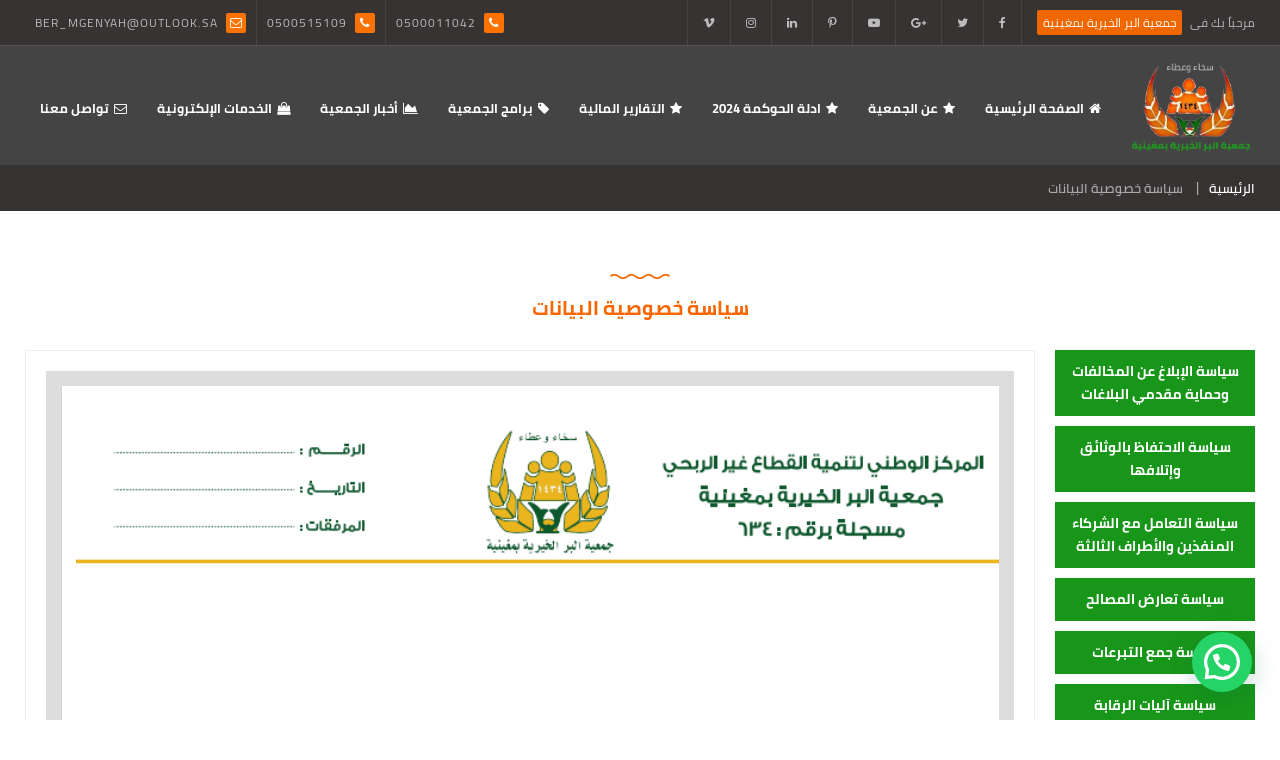

--- FILE ---
content_type: text/html; charset=UTF-8
request_url: https://bermgenyah.org.sa/%D8%B3%D9%8A%D8%A7%D8%B3%D8%A9-%D8%AE%D8%B5%D9%88%D8%B5%D9%8A%D8%A9-%D8%A7%D9%84%D8%A8%D9%8A%D8%A7%D9%86%D8%A7%D8%AA
body_size: 50285
content:
<!DOCTYPE html>
<head>
<meta http-equiv="Content-Type" content="text/html; charset=UTF-8" />
<meta content="width=device-width, initial-scale=1" name="viewport">
<meta name="theme-color" content="#209c20">
<meta http-equiv="Content-Type" content="text/html; charset=UTF-8" />
<meta name="generator" content="WordPress 6.8.3" />
<meta name="description" content="جمعية البر الخيرية بمغينية">
<meta name="keywords" content="جمعية,البر,الخيرية,بمغينية">
<title>جمعية البر الخيرية بمغينية  &raquo; سياسة خصوصية البيانات</title>
<link rel="pingback" href="جمعية البر الخيرية بمغينية" />
<link href="https://bermgenyah.org.sa/wp-content/themes/bermgenyah/style.css" rel="stylesheet" type="text/css" />
<link rel="shortcut icon" type="image/png" href="https://bermgenyah.org.sa/wp-content/uploads/2020/09/favicon.png" />
<link href="https://bermgenyah.org.sa/wp-content/themes/bermgenyah/css/style.css?ver=455" rel="stylesheet" type="text/css" />
<link href="https://bermgenyah.org.sa/wp-content/themes/bermgenyah/css/screen.css?ver=900" rel="stylesheet" type="text/css" />
<link href="https://bermgenyah.org.sa/wp-content/themes/bermgenyah/css/icons.css?ver=485" rel="stylesheet" type="text/css" />
<link href="https://bermgenyah.org.sa/wp-content/themes/bermgenyah/css/phone.css?ver=692" rel="stylesheet" type="text/css" />
<link href="https://bermgenyah.org.sa/wp-content/themes/bermgenyah/css/fonts.css?ver=457" rel="stylesheet" type="text/css" />
<meta name='robots' content='max-image-preview:large' />
	<style>img:is([sizes="auto" i], [sizes^="auto," i]) { contain-intrinsic-size: 3000px 1500px }</style>
	<script type="text/javascript">
/* <![CDATA[ */
window._wpemojiSettings = {"baseUrl":"https:\/\/s.w.org\/images\/core\/emoji\/16.0.1\/72x72\/","ext":".png","svgUrl":"https:\/\/s.w.org\/images\/core\/emoji\/16.0.1\/svg\/","svgExt":".svg","source":{"concatemoji":"https:\/\/bermgenyah.org.sa\/wp-includes\/js\/wp-emoji-release.min.js?ver=6.8.3"}};
/*! This file is auto-generated */
!function(s,n){var o,i,e;function c(e){try{var t={supportTests:e,timestamp:(new Date).valueOf()};sessionStorage.setItem(o,JSON.stringify(t))}catch(e){}}function p(e,t,n){e.clearRect(0,0,e.canvas.width,e.canvas.height),e.fillText(t,0,0);var t=new Uint32Array(e.getImageData(0,0,e.canvas.width,e.canvas.height).data),a=(e.clearRect(0,0,e.canvas.width,e.canvas.height),e.fillText(n,0,0),new Uint32Array(e.getImageData(0,0,e.canvas.width,e.canvas.height).data));return t.every(function(e,t){return e===a[t]})}function u(e,t){e.clearRect(0,0,e.canvas.width,e.canvas.height),e.fillText(t,0,0);for(var n=e.getImageData(16,16,1,1),a=0;a<n.data.length;a++)if(0!==n.data[a])return!1;return!0}function f(e,t,n,a){switch(t){case"flag":return n(e,"\ud83c\udff3\ufe0f\u200d\u26a7\ufe0f","\ud83c\udff3\ufe0f\u200b\u26a7\ufe0f")?!1:!n(e,"\ud83c\udde8\ud83c\uddf6","\ud83c\udde8\u200b\ud83c\uddf6")&&!n(e,"\ud83c\udff4\udb40\udc67\udb40\udc62\udb40\udc65\udb40\udc6e\udb40\udc67\udb40\udc7f","\ud83c\udff4\u200b\udb40\udc67\u200b\udb40\udc62\u200b\udb40\udc65\u200b\udb40\udc6e\u200b\udb40\udc67\u200b\udb40\udc7f");case"emoji":return!a(e,"\ud83e\udedf")}return!1}function g(e,t,n,a){var r="undefined"!=typeof WorkerGlobalScope&&self instanceof WorkerGlobalScope?new OffscreenCanvas(300,150):s.createElement("canvas"),o=r.getContext("2d",{willReadFrequently:!0}),i=(o.textBaseline="top",o.font="600 32px Arial",{});return e.forEach(function(e){i[e]=t(o,e,n,a)}),i}function t(e){var t=s.createElement("script");t.src=e,t.defer=!0,s.head.appendChild(t)}"undefined"!=typeof Promise&&(o="wpEmojiSettingsSupports",i=["flag","emoji"],n.supports={everything:!0,everythingExceptFlag:!0},e=new Promise(function(e){s.addEventListener("DOMContentLoaded",e,{once:!0})}),new Promise(function(t){var n=function(){try{var e=JSON.parse(sessionStorage.getItem(o));if("object"==typeof e&&"number"==typeof e.timestamp&&(new Date).valueOf()<e.timestamp+604800&&"object"==typeof e.supportTests)return e.supportTests}catch(e){}return null}();if(!n){if("undefined"!=typeof Worker&&"undefined"!=typeof OffscreenCanvas&&"undefined"!=typeof URL&&URL.createObjectURL&&"undefined"!=typeof Blob)try{var e="postMessage("+g.toString()+"("+[JSON.stringify(i),f.toString(),p.toString(),u.toString()].join(",")+"));",a=new Blob([e],{type:"text/javascript"}),r=new Worker(URL.createObjectURL(a),{name:"wpTestEmojiSupports"});return void(r.onmessage=function(e){c(n=e.data),r.terminate(),t(n)})}catch(e){}c(n=g(i,f,p,u))}t(n)}).then(function(e){for(var t in e)n.supports[t]=e[t],n.supports.everything=n.supports.everything&&n.supports[t],"flag"!==t&&(n.supports.everythingExceptFlag=n.supports.everythingExceptFlag&&n.supports[t]);n.supports.everythingExceptFlag=n.supports.everythingExceptFlag&&!n.supports.flag,n.DOMReady=!1,n.readyCallback=function(){n.DOMReady=!0}}).then(function(){return e}).then(function(){var e;n.supports.everything||(n.readyCallback(),(e=n.source||{}).concatemoji?t(e.concatemoji):e.wpemoji&&e.twemoji&&(t(e.twemoji),t(e.wpemoji)))}))}((window,document),window._wpemojiSettings);
/* ]]> */
</script>
<style id='wp-emoji-styles-inline-css' type='text/css'>

	img.wp-smiley, img.emoji {
		display: inline !important;
		border: none !important;
		box-shadow: none !important;
		height: 1em !important;
		width: 1em !important;
		margin: 0 0.07em !important;
		vertical-align: -0.1em !important;
		background: none !important;
		padding: 0 !important;
	}
</style>
<link rel='stylesheet' id='wp-block-library-rtl-css' href='https://bermgenyah.org.sa/wp-includes/css/dist/block-library/style-rtl.min.css?ver=6.8.3' type='text/css' media='all' />
<style id='classic-theme-styles-inline-css' type='text/css'>
/*! This file is auto-generated */
.wp-block-button__link{color:#fff;background-color:#32373c;border-radius:9999px;box-shadow:none;text-decoration:none;padding:calc(.667em + 2px) calc(1.333em + 2px);font-size:1.125em}.wp-block-file__button{background:#32373c;color:#fff;text-decoration:none}
</style>
<style id='pdfemb-pdf-embedder-viewer-style-inline-css' type='text/css'>
.wp-block-pdfemb-pdf-embedder-viewer{max-width:none}

</style>
<style id='joinchat-button-style-inline-css' type='text/css'>
.wp-block-joinchat-button{border:none!important;text-align:center}.wp-block-joinchat-button figure{display:table;margin:0 auto;padding:0}.wp-block-joinchat-button figcaption{font:normal normal 400 .6em/2em var(--wp--preset--font-family--system-font,sans-serif);margin:0;padding:0}.wp-block-joinchat-button .joinchat-button__qr{background-color:#fff;border:6px solid #25d366;border-radius:30px;box-sizing:content-box;display:block;height:200px;margin:auto;overflow:hidden;padding:10px;width:200px}.wp-block-joinchat-button .joinchat-button__qr canvas,.wp-block-joinchat-button .joinchat-button__qr img{display:block;margin:auto}.wp-block-joinchat-button .joinchat-button__link{align-items:center;background-color:#25d366;border:6px solid #25d366;border-radius:30px;display:inline-flex;flex-flow:row nowrap;justify-content:center;line-height:1.25em;margin:0 auto;text-decoration:none}.wp-block-joinchat-button .joinchat-button__link:before{background:transparent var(--joinchat-ico) no-repeat center;background-size:100%;content:"";display:block;height:1.5em;margin:-.75em .75em -.75em 0;width:1.5em}.wp-block-joinchat-button figure+.joinchat-button__link{margin-top:10px}@media (orientation:landscape)and (min-height:481px),(orientation:portrait)and (min-width:481px){.wp-block-joinchat-button.joinchat-button--qr-only figure+.joinchat-button__link{display:none}}@media (max-width:480px),(orientation:landscape)and (max-height:480px){.wp-block-joinchat-button figure{display:none}}

</style>
<style id='global-styles-inline-css' type='text/css'>
:root{--wp--preset--aspect-ratio--square: 1;--wp--preset--aspect-ratio--4-3: 4/3;--wp--preset--aspect-ratio--3-4: 3/4;--wp--preset--aspect-ratio--3-2: 3/2;--wp--preset--aspect-ratio--2-3: 2/3;--wp--preset--aspect-ratio--16-9: 16/9;--wp--preset--aspect-ratio--9-16: 9/16;--wp--preset--color--black: #000000;--wp--preset--color--cyan-bluish-gray: #abb8c3;--wp--preset--color--white: #ffffff;--wp--preset--color--pale-pink: #f78da7;--wp--preset--color--vivid-red: #cf2e2e;--wp--preset--color--luminous-vivid-orange: #ff6900;--wp--preset--color--luminous-vivid-amber: #fcb900;--wp--preset--color--light-green-cyan: #7bdcb5;--wp--preset--color--vivid-green-cyan: #00d084;--wp--preset--color--pale-cyan-blue: #8ed1fc;--wp--preset--color--vivid-cyan-blue: #0693e3;--wp--preset--color--vivid-purple: #9b51e0;--wp--preset--gradient--vivid-cyan-blue-to-vivid-purple: linear-gradient(135deg,rgba(6,147,227,1) 0%,rgb(155,81,224) 100%);--wp--preset--gradient--light-green-cyan-to-vivid-green-cyan: linear-gradient(135deg,rgb(122,220,180) 0%,rgb(0,208,130) 100%);--wp--preset--gradient--luminous-vivid-amber-to-luminous-vivid-orange: linear-gradient(135deg,rgba(252,185,0,1) 0%,rgba(255,105,0,1) 100%);--wp--preset--gradient--luminous-vivid-orange-to-vivid-red: linear-gradient(135deg,rgba(255,105,0,1) 0%,rgb(207,46,46) 100%);--wp--preset--gradient--very-light-gray-to-cyan-bluish-gray: linear-gradient(135deg,rgb(238,238,238) 0%,rgb(169,184,195) 100%);--wp--preset--gradient--cool-to-warm-spectrum: linear-gradient(135deg,rgb(74,234,220) 0%,rgb(151,120,209) 20%,rgb(207,42,186) 40%,rgb(238,44,130) 60%,rgb(251,105,98) 80%,rgb(254,248,76) 100%);--wp--preset--gradient--blush-light-purple: linear-gradient(135deg,rgb(255,206,236) 0%,rgb(152,150,240) 100%);--wp--preset--gradient--blush-bordeaux: linear-gradient(135deg,rgb(254,205,165) 0%,rgb(254,45,45) 50%,rgb(107,0,62) 100%);--wp--preset--gradient--luminous-dusk: linear-gradient(135deg,rgb(255,203,112) 0%,rgb(199,81,192) 50%,rgb(65,88,208) 100%);--wp--preset--gradient--pale-ocean: linear-gradient(135deg,rgb(255,245,203) 0%,rgb(182,227,212) 50%,rgb(51,167,181) 100%);--wp--preset--gradient--electric-grass: linear-gradient(135deg,rgb(202,248,128) 0%,rgb(113,206,126) 100%);--wp--preset--gradient--midnight: linear-gradient(135deg,rgb(2,3,129) 0%,rgb(40,116,252) 100%);--wp--preset--font-size--small: 13px;--wp--preset--font-size--medium: 20px;--wp--preset--font-size--large: 36px;--wp--preset--font-size--x-large: 42px;--wp--preset--spacing--20: 0.44rem;--wp--preset--spacing--30: 0.67rem;--wp--preset--spacing--40: 1rem;--wp--preset--spacing--50: 1.5rem;--wp--preset--spacing--60: 2.25rem;--wp--preset--spacing--70: 3.38rem;--wp--preset--spacing--80: 5.06rem;--wp--preset--shadow--natural: 6px 6px 9px rgba(0, 0, 0, 0.2);--wp--preset--shadow--deep: 12px 12px 50px rgba(0, 0, 0, 0.4);--wp--preset--shadow--sharp: 6px 6px 0px rgba(0, 0, 0, 0.2);--wp--preset--shadow--outlined: 6px 6px 0px -3px rgba(255, 255, 255, 1), 6px 6px rgba(0, 0, 0, 1);--wp--preset--shadow--crisp: 6px 6px 0px rgba(0, 0, 0, 1);}:where(.is-layout-flex){gap: 0.5em;}:where(.is-layout-grid){gap: 0.5em;}body .is-layout-flex{display: flex;}.is-layout-flex{flex-wrap: wrap;align-items: center;}.is-layout-flex > :is(*, div){margin: 0;}body .is-layout-grid{display: grid;}.is-layout-grid > :is(*, div){margin: 0;}:where(.wp-block-columns.is-layout-flex){gap: 2em;}:where(.wp-block-columns.is-layout-grid){gap: 2em;}:where(.wp-block-post-template.is-layout-flex){gap: 1.25em;}:where(.wp-block-post-template.is-layout-grid){gap: 1.25em;}.has-black-color{color: var(--wp--preset--color--black) !important;}.has-cyan-bluish-gray-color{color: var(--wp--preset--color--cyan-bluish-gray) !important;}.has-white-color{color: var(--wp--preset--color--white) !important;}.has-pale-pink-color{color: var(--wp--preset--color--pale-pink) !important;}.has-vivid-red-color{color: var(--wp--preset--color--vivid-red) !important;}.has-luminous-vivid-orange-color{color: var(--wp--preset--color--luminous-vivid-orange) !important;}.has-luminous-vivid-amber-color{color: var(--wp--preset--color--luminous-vivid-amber) !important;}.has-light-green-cyan-color{color: var(--wp--preset--color--light-green-cyan) !important;}.has-vivid-green-cyan-color{color: var(--wp--preset--color--vivid-green-cyan) !important;}.has-pale-cyan-blue-color{color: var(--wp--preset--color--pale-cyan-blue) !important;}.has-vivid-cyan-blue-color{color: var(--wp--preset--color--vivid-cyan-blue) !important;}.has-vivid-purple-color{color: var(--wp--preset--color--vivid-purple) !important;}.has-black-background-color{background-color: var(--wp--preset--color--black) !important;}.has-cyan-bluish-gray-background-color{background-color: var(--wp--preset--color--cyan-bluish-gray) !important;}.has-white-background-color{background-color: var(--wp--preset--color--white) !important;}.has-pale-pink-background-color{background-color: var(--wp--preset--color--pale-pink) !important;}.has-vivid-red-background-color{background-color: var(--wp--preset--color--vivid-red) !important;}.has-luminous-vivid-orange-background-color{background-color: var(--wp--preset--color--luminous-vivid-orange) !important;}.has-luminous-vivid-amber-background-color{background-color: var(--wp--preset--color--luminous-vivid-amber) !important;}.has-light-green-cyan-background-color{background-color: var(--wp--preset--color--light-green-cyan) !important;}.has-vivid-green-cyan-background-color{background-color: var(--wp--preset--color--vivid-green-cyan) !important;}.has-pale-cyan-blue-background-color{background-color: var(--wp--preset--color--pale-cyan-blue) !important;}.has-vivid-cyan-blue-background-color{background-color: var(--wp--preset--color--vivid-cyan-blue) !important;}.has-vivid-purple-background-color{background-color: var(--wp--preset--color--vivid-purple) !important;}.has-black-border-color{border-color: var(--wp--preset--color--black) !important;}.has-cyan-bluish-gray-border-color{border-color: var(--wp--preset--color--cyan-bluish-gray) !important;}.has-white-border-color{border-color: var(--wp--preset--color--white) !important;}.has-pale-pink-border-color{border-color: var(--wp--preset--color--pale-pink) !important;}.has-vivid-red-border-color{border-color: var(--wp--preset--color--vivid-red) !important;}.has-luminous-vivid-orange-border-color{border-color: var(--wp--preset--color--luminous-vivid-orange) !important;}.has-luminous-vivid-amber-border-color{border-color: var(--wp--preset--color--luminous-vivid-amber) !important;}.has-light-green-cyan-border-color{border-color: var(--wp--preset--color--light-green-cyan) !important;}.has-vivid-green-cyan-border-color{border-color: var(--wp--preset--color--vivid-green-cyan) !important;}.has-pale-cyan-blue-border-color{border-color: var(--wp--preset--color--pale-cyan-blue) !important;}.has-vivid-cyan-blue-border-color{border-color: var(--wp--preset--color--vivid-cyan-blue) !important;}.has-vivid-purple-border-color{border-color: var(--wp--preset--color--vivid-purple) !important;}.has-vivid-cyan-blue-to-vivid-purple-gradient-background{background: var(--wp--preset--gradient--vivid-cyan-blue-to-vivid-purple) !important;}.has-light-green-cyan-to-vivid-green-cyan-gradient-background{background: var(--wp--preset--gradient--light-green-cyan-to-vivid-green-cyan) !important;}.has-luminous-vivid-amber-to-luminous-vivid-orange-gradient-background{background: var(--wp--preset--gradient--luminous-vivid-amber-to-luminous-vivid-orange) !important;}.has-luminous-vivid-orange-to-vivid-red-gradient-background{background: var(--wp--preset--gradient--luminous-vivid-orange-to-vivid-red) !important;}.has-very-light-gray-to-cyan-bluish-gray-gradient-background{background: var(--wp--preset--gradient--very-light-gray-to-cyan-bluish-gray) !important;}.has-cool-to-warm-spectrum-gradient-background{background: var(--wp--preset--gradient--cool-to-warm-spectrum) !important;}.has-blush-light-purple-gradient-background{background: var(--wp--preset--gradient--blush-light-purple) !important;}.has-blush-bordeaux-gradient-background{background: var(--wp--preset--gradient--blush-bordeaux) !important;}.has-luminous-dusk-gradient-background{background: var(--wp--preset--gradient--luminous-dusk) !important;}.has-pale-ocean-gradient-background{background: var(--wp--preset--gradient--pale-ocean) !important;}.has-electric-grass-gradient-background{background: var(--wp--preset--gradient--electric-grass) !important;}.has-midnight-gradient-background{background: var(--wp--preset--gradient--midnight) !important;}.has-small-font-size{font-size: var(--wp--preset--font-size--small) !important;}.has-medium-font-size{font-size: var(--wp--preset--font-size--medium) !important;}.has-large-font-size{font-size: var(--wp--preset--font-size--large) !important;}.has-x-large-font-size{font-size: var(--wp--preset--font-size--x-large) !important;}
:where(.wp-block-post-template.is-layout-flex){gap: 1.25em;}:where(.wp-block-post-template.is-layout-grid){gap: 1.25em;}
:where(.wp-block-columns.is-layout-flex){gap: 2em;}:where(.wp-block-columns.is-layout-grid){gap: 2em;}
:root :where(.wp-block-pullquote){font-size: 1.5em;line-height: 1.6;}
</style>
<script type="text/javascript" src="https://bermgenyah.org.sa/wp-includes/js/jquery/jquery.min.js?ver=3.7.1" id="jquery-core-js"></script>
<script type="text/javascript" src="https://bermgenyah.org.sa/wp-includes/js/jquery/jquery-migrate.min.js?ver=3.4.1" id="jquery-migrate-js"></script>
<script type="text/javascript" src="https://bermgenyah.org.sa/wp-content/themes/bermgenyah/js/jquery.cycle2.js?ver=1.0.0" id="cycle-js"></script>
<script type="text/javascript" src="https://bermgenyah.org.sa/wp-content/themes/bermgenyah/js/jquery.cycle2.tile.js?ver=1.0.0" id="cycle_tile-js"></script>
<script type="text/javascript" src="https://bermgenyah.org.sa/wp-content/themes/bermgenyah/js/slick.js?ver=1.0.0" id="slick-js"></script>
<script type="text/javascript" src="https://bermgenyah.org.sa/wp-content/themes/bermgenyah/js/code.js?ver=1.0.0" id="code-js"></script>
<link rel="https://api.w.org/" href="https://bermgenyah.org.sa/wp-json/" /><link rel="alternate" title="JSON" type="application/json" href="https://bermgenyah.org.sa/wp-json/wp/v2/pages/98" /><link rel="EditURI" type="application/rsd+xml" title="RSD" href="https://bermgenyah.org.sa/xmlrpc.php?rsd" />
<meta name="generator" content="WordPress 6.8.3" />
<link rel="canonical" href="https://bermgenyah.org.sa/%d8%b3%d9%8a%d8%a7%d8%b3%d8%a9-%d8%ae%d8%b5%d9%88%d8%b5%d9%8a%d8%a9-%d8%a7%d9%84%d8%a8%d9%8a%d8%a7%d9%86%d8%a7%d8%aa" />
<link rel='shortlink' href='https://bermgenyah.org.sa/?p=98' />
<link rel="alternate" title="oEmbed (JSON)" type="application/json+oembed" href="https://bermgenyah.org.sa/wp-json/oembed/1.0/embed?url=https%3A%2F%2Fbermgenyah.org.sa%2F%25d8%25b3%25d9%258a%25d8%25a7%25d8%25b3%25d8%25a9-%25d8%25ae%25d8%25b5%25d9%2588%25d8%25b5%25d9%258a%25d8%25a9-%25d8%25a7%25d9%2584%25d8%25a8%25d9%258a%25d8%25a7%25d9%2586%25d8%25a7%25d8%25aa" />
<link rel="alternate" title="oEmbed (XML)" type="text/xml+oembed" href="https://bermgenyah.org.sa/wp-json/oembed/1.0/embed?url=https%3A%2F%2Fbermgenyah.org.sa%2F%25d8%25b3%25d9%258a%25d8%25a7%25d8%25b3%25d8%25a9-%25d8%25ae%25d8%25b5%25d9%2588%25d8%25b5%25d9%258a%25d8%25a9-%25d8%25a7%25d9%2584%25d8%25a8%25d9%258a%25d8%25a7%25d9%2586%25d8%25a7%25d8%25aa&#038;format=xml" />
</head>
<body class="bodyin">
<div id="top">
    <div class="top">
    	    	<div class="welcome">
        	مرحباً بك فى <span>جمعية البر الخيرية بمغينية</span>
        </div><!--End Welcome-->
                <ul class="social">
                        <li class="facebook"><a href="1"></a></li>
                                    <li class="twitter"><a href="https://twitter.com/Alberalkheriah/"></a></li>
                                    <li class="google"><a href="2"></a></li>
                                    <li class="youtube"><a href="3"></a></li>
                                    <li class="pinterest"><a href="4"></a></li>
                                    <li class="linkedin"><a href="5"></a></li>
                                    <li class="instagram"><a href="6"></a></li>
                                    <li class="vimeo"><a href="7"></a></li>
                    </ul><!--End Social-->
        <ul class="s_contact">
                        <li class="phone"><a href="tel:0500011042">0500011042</a></li>
                                    <li class="phone"><a href="tel:0500515109">0500515109</a></li>
                                    <li class="mail"><a href="mailto:ber_mgenyah@outlook.sa">ber_mgenyah@outlook.sa</a></li>
                    </ul><!--End S_contact-->
    </div><!--End Class-->
</div><!--End Top-->
<div class="header_h"></div><!--End Header_H-->
<div id="header">
    <div class="header">
        <div class="logo">
        	<div class="icon_menu_open" style="display:none;"></div>
            <a href="https://bermgenyah.org.sa">
                <img src="https://bermgenyah.org.sa/wp-content/uploads/2020/09/logo.png" alt="جمعية البر الخيرية بمغينية" />
            </a>
        </div><!--End Logo-->
        <ul id="menu-%d8%a7%d9%84%d9%82%d8%a7%d8%a6%d9%85%d8%a9-%d8%a7%d9%84%d8%b1%d8%a6%d9%8a%d8%b3%d9%8a%d8%a9" class="nav"><li><a class="icons15" href="https://bermgenyah.org.sa/">الصفحة الرئيسية</a></li><li><a class="icons4" href="https://bermgenyah.org.sa/#">عن الجمعية</a>
<div class='sub'><ul>
<li class="has_sub"><a class="icons10" href="https://bermgenyah.org.sa/#">فروع الجمعية</a>
	<div class='sub sub2'><ul>
<li><a class="icons4" href="https://bermgenyah.org.sa/%d9%85%d9%88%d8%a7%d9%81%d9%82%d8%a9-%d9%81%d8%aa%d8%ad-%d9%81%d8%b1%d8%b9-%d8%a7%d9%84%d9%86%d9%88%d9%8a%d8%a8%d8%b9">موافقة فتح فرع النويبع</a></li><li><a class="icons4" href="https://bermgenyah.org.sa/%d8%aa%d9%88%d8%a7%d8%b5%d9%84-%d8%a3%d8%b9%d8%b6%d8%a7%d8%a1-%d8%a7%d9%84%d9%81%d8%b1%d8%b9">تواصل أعضاء الفرع</a></li>	</ul></div>
</li><li class="has_sub"><a class="icons4" href="https://bermgenyah.org.sa/#">نبذة عن الجمعية</a>
	<div class='sub sub2'><ul>
<li><a class="icons4" href="https://bermgenyah.org.sa/%d8%b4%d9%87%d8%a7%d8%af%d8%a9-%d8%a7%d9%84%d8%ac%d9%85%d8%b9%d9%8a%d8%a9">شهادة الجمعية</a></li><li><a class="icons4" href="https://bermgenyah.org.sa/%d9%86%d8%a8%d8%b0%d9%87-%d8%aa%d8%b9%d8%b1%d9%8a%d9%81%d9%8a%d8%a9">نبذه تعريفية</a></li>	</ul></div>
</li><li><a class="icons4" href="https://bermgenyah.org.sa/%d8%a7%d9%84%d8%ae%d8%b7%d9%87-%d8%a7%d9%84%d8%aa%d8%b4%d8%ba%d9%8a%d9%84%d9%8a%d9%87">الخطه التشغيليه</a></li><li><a class="icons4" href="https://bermgenyah.org.sa/%d9%88%d9%82%d9%81-%d8%a7%d9%84%d8%ac%d9%85%d8%b9%d9%8a%d8%a9-2">وقف الجمعية</a></li><li class="has_sub"><a class="icons4" href="https://bermgenyah.org.sa/#">مجلس إدارة الجمعية</a>
	<div class='sub sub2'><ul>
<li><a class="icons4" href="https://bermgenyah.org.sa/%d8%a3%d8%b9%d8%b6%d8%a7%d8%a1-%d9%85%d8%ac%d9%84%d8%b3-%d8%a7%d9%84%d8%a5%d8%af%d8%a7%d8%b1%d8%a9">أعضاء مجلس الإدارة</a></li><li><a class="icons4" href="https://bermgenyah.org.sa/%d8%aa%d8%b4%d9%83%d9%8a%d9%84-%d8%a7%d9%84%d9%85%d8%ac%d9%84%d8%b3">تشكيل المجلس</a></li><li><a class="icons4" href="https://bermgenyah.org.sa/%d9%85%d8%ad%d8%a7%d8%b6%d8%b1-%d8%a7%d8%ac%d8%aa%d9%85%d8%a7%d8%b9-%d9%85%d8%ac%d9%84%d8%b3-%d8%a7%d9%84%d8%a7%d8%af%d8%a7%d8%b1%d8%a9-%d9%84%d8%b9%d8%a7%d9%85-2024">محاضر اجتماعات مجلس الادارة لعام 2024</a></li><li><a class="icons4" href="https://bermgenyah.org.sa/%d9%85%d8%ad%d8%a7%d8%b6%d8%b1-%d8%a7%d8%ac%d8%aa%d9%85%d8%a7%d8%b9%d8%a7%d8%aa-%d9%85%d8%ac%d9%84%d8%b3-%d8%a7%d9%84%d8%a5%d8%af%d8%a7%d8%b1%d8%a9-%d9%84%d8%b9%d8%a7%d9%85-2023">محاضر اجتماعات مجلس الإدارة لعام 2023</a></li><li><a class="icons4" href="https://bermgenyah.org.sa/%d9%85%d8%ad%d8%a7%d8%b6%d8%b1-%d8%a7%d8%ac%d8%aa%d9%85%d8%a7%d8%b9%d8%a7%d8%aa-%d9%85%d8%ac%d9%84%d8%b3-%d8%a7%d9%84%d8%a5%d8%af%d8%a7%d8%b1%d8%a9-%d9%84%d8%b9%d8%a7%d9%85-2022">محاضر اجتماعات مجلس الإدارة لعام 2022</a></li><li><a class="icons4" href="https://bermgenyah.org.sa/%d9%85%d8%ad%d8%a7%d8%b6%d8%b1-%d8%a7%d8%ac%d8%aa%d9%85%d8%a7%d8%b9%d8%a7%d8%aa-%d9%85%d8%ac%d9%84%d8%b3-%d8%a7%d9%84%d8%a5%d8%af%d8%a7%d8%b1%d8%a9-%d9%84%d8%b9%d8%a7%d9%85-2021">محاضر اجتماعات مجلس الإدارة لعام 2021</a></li>	</ul></div>
</li><li><a class="icons4" href="https://bermgenyah.org.sa/%d8%a7%d9%84%d8%ac%d9%85%d8%b9%d9%8a%d9%87-%d8%a7%d9%84%d8%b9%d9%85%d9%88%d9%85%d9%8a%d9%87">الجمعيه العموميه</a></li><li><a class="icons4" href="https://bermgenyah.org.sa/%d8%a7%d9%84%d9%85%d8%af%d9%8a%d8%b1-%d8%a7%d9%84%d8%aa%d9%86%d9%81%d9%8a%d8%b0%d9%8a">المدير التنفيذي</a></li><li class="has_sub"><a class="icons4" href="https://bermgenyah.org.sa/#">الهيكل التنظيمى</a>
	<div class='sub sub2'><ul>
<li><a class="icons4" href="https://bermgenyah.org.sa/%d8%a7%d9%84%d8%b1%d8%a4%d9%8a%d8%a9-%d9%88%d8%a7%d9%84%d8%b1%d8%b3%d8%a7%d9%84%d8%a9-%d9%88%d8%a7%d9%84%d9%82%d9%8a%d9%85">الرؤية والرسالة والقيم</a></li><li><a class="icons4" href="https://bermgenyah.org.sa/%d8%a7%d9%84%d9%87%d9%8a%d9%83%d9%84-%d8%a7%d9%84%d8%aa%d9%86%d8%b8%d9%8a%d9%85%d9%8a-%d9%84%d9%84%d8%ac%d9%85%d8%b9%d9%8a%d8%a9">الهيكل التنظيمي للجمعية</a></li><li><a class="icons4" href="https://bermgenyah.org.sa/%d8%a8%d9%8a%d8%a7%d9%86-%d8%aa%d9%81%d8%a7%d8%b5%d9%8a%d9%84-%d8%a7%d9%84%d9%85%d8%af%d9%8a%d8%b1-%d9%88%d8%a7%d9%84%d9%85%d8%ad%d8%a7%d8%b3%d8%a8">بيان تفاصيل المحاسب</a></li><li><a class="icons4" href="https://bermgenyah.org.sa/%d9%85%d9%88%d8%a7%d9%81%d9%82%d8%a9-%d8%a7%d9%84%d9%88%d8%b2%d8%a7%d8%b1%d8%a9-%d8%b9%d9%84%d9%89-%d8%aa%d8%b9%d9%8a%d9%8a%d9%86-%d8%a7%d9%84%d9%85%d8%ad%d8%a7%d8%b3%d8%a8">موافقة الوزارة على تعيين المحاسب</a></li><li><a class="icons4" href="https://bermgenyah.org.sa/%d9%85%d9%88%d8%a7%d9%81%d9%82%d8%a9-%d8%a7%d9%84%d9%88%d8%b2%d8%a7%d8%b1%d8%a9-%d8%b9%d9%84%d9%89-%d8%aa%d8%b9%d9%8a%d9%8a%d9%86-%d8%a7%d9%84%d9%85%d8%af%d9%8a%d8%b1">قائمة أعضاء مجلس الإدارة ووظائفهم الرئيسية</a></li><li><a class="icons4" href="https://bermgenyah.org.sa/%d9%85%d9%88%d8%b8%d9%81%d9%8a-%d8%a7%d9%84%d8%ac%d9%85%d8%b9%d9%8a%d8%a9">الافصاح عن السجل التجاري وموظفي الجمعية</a></li>	</ul></div>
</li><li><a class="icons4" href="https://bermgenyah.org.sa/%d8%a7%d9%84%d9%84%d8%ac%d8%a7%d9%86-2">اللجان</a></li><li><a class="icons4" href="https://bermgenyah.org.sa/%d9%86%d9%85%d9%88%d8%b0%d8%ac-%d8%a7%d9%84%d8%a5%d9%81%d8%b5%d8%a7%d8%ad-%d9%88%d8%b9%d8%af%d9%85-%d8%aa%d8%b9%d8%a7%d8%b1%d8%b6-%d8%a7%d9%84%d9%85%d8%b5%d8%a7%d9%84%d8%ad">نموذج الإفصاح وعدم تعارض المصالح</a></li></ul></div>
</li><li><a class="icons4" href="https://bermgenyah.org.sa/%d8%a7%d9%84%d8%ad%d9%88%d9%83%d9%85%d8%a9-2">ادلة الحوكمة 2024</a></li><li><a class="icons4" href="https://bermgenyah.org.sa/%d8%a7%d9%84%d8%aa%d9%82%d8%a7%d8%b1%d9%8a%d8%b1-%d8%a7%d9%84%d9%85%d8%a7%d9%84%d9%8a%d8%a9">التقارير المالية</a></li><li><a class="icons26" href="https://bermgenyah.org.sa/#">برامج الجمعية</a>
<div class='sub'><ul>
<li><a class="icons4" href="https://bermgenyah.org.sa/%d8%aa%d9%82%d8%b1%d9%8a%d8%b1-%d8%a7%d9%84%d8%a8%d8%b1%d8%a7%d9%85%d8%ac-%d8%a7%d9%84%d8%aa%d9%88%d8%b9%d9%88%d9%8a%d8%a9-%d8%a7%d9%84%d8%af%d8%a7%d8%ae%d9%84%d9%8a%d8%a9-%d9%84%d8%a3%d8%b9%d8%b6">تقرير البرامج التوعوية الداخلية لأعضاء مجلس الإدارة</a></li><li><a class="icons4" href="https://bermgenyah.org.sa/%d8%aa%d9%82%d8%a7%d8%b1%d9%8a%d8%b1-%d8%a7%d9%84%d8%a8%d8%b1%d8%a7%d9%85%d8%ac-%d8%a7%d9%84%d8%aa%d9%88%d8%b9%d9%88%d9%8a%d8%a9-%d8%a7%d9%84%d8%af%d8%a7%d8%ae%d9%84%d9%8a%d8%a9-%d9%84%d9%84%d8%b9">تقارير البرامج التوعوية الداخلية للعاملين بالجمعية</a></li><li><a class="icons4" href="https://bermgenyah.org.sa/%d9%85%d8%b4%d8%a7%d8%b1%d9%8a%d8%b9-%d9%88%d8%a8%d8%b1%d8%a7%d9%85%d8%ac-%d8%ac%d9%85%d8%b9%d9%8a%d8%a9">مشاريع وبرامج الجمعية</a></li><li><a class="icons4" href="https://bermgenyah.org.sa/%d9%84%d9%82%d8%a7%d8%a1-%d8%aa%d9%88%d8%b9%d9%88%d9%8a-%d9%88-%d9%85%d8%b1%d8%a7%d8%ac%d8%b9%d8%a9-%d8%af%d9%88%d8%b1%d8%a9-%d9%85%d9%83%d8%a7%d9%81%d8%ad%d8%a9-%d8%ba%d8%b3%d9%8a%d9%84-%d8%a7%d9%84">لقاء توعوي و مراجعة دورة مكافحة غسيل الأموال وتمويل الإرهاب</a></li></ul></div>
</li><li><a class="icons38" href="https://bermgenyah.org.sa/archives/category/%d8%a3%d8%ae%d8%a8%d8%a7%d8%b1-%d8%a7%d9%84%d8%ac%d9%85%d8%b9%d9%8a%d8%a9">أخبار الجمعية</a></li><li><a class="icons70" href="https://bermgenyah.org.sa/#">الخدمات الإلكترونية</a>
<div class='sub'><ul>
<li><a class="icons4" href="https://bermgenyah.org.sa/%d8%aa%d8%b3%d8%ac%d9%8a%d9%84-%d8%b9%d8%b6%d9%88-%d8%ac%d9%85%d8%b9%d9%8a%d8%a9-%d8%b9%d9%85%d9%88%d9%85%d9%8a%d8%a9">تسجيل عضو جمعية عمومية</a></li><li><a class="icons4" href="https://bermgenyah.org.sa/%d8%aa%d8%b3%d8%ac%d9%8a%d9%84-%d9%85%d8%b3%d8%aa%d9%81%d9%8a%d8%af-%d8%ac%d8%af%d9%8a%d8%af">تسجيل مستفيد جديد</a></li><li><a class="icons4" href="https://bermgenyah.org.sa/%d9%85%d8%aa%d8%b7%d9%88%d8%b9-%d8%ac%d8%af%d9%8a%d8%af">متطوع جديد</a></li><li><a class="icons62" href="https://bermgenyah.org.sa/%d9%85%d8%af%d9%8a%d8%b1-%d9%85%d8%a7%d9%84%d9%8a">الوظائف</a></li><li><a class="icons4" href="https://docs.google.com/forms/d/e/1FAIpQLSetd-dFQ4R0h_KW8albAvEzdxwuU0PGDdg2ZgEc6YFzoXDdrA/viewform">قياس رضاء المستفيدين من مشاريع جمعية</a></li><li><a class="icons4" href="https://bermgenyah.org.sa/%d8%aa%d9%88%d8%b5%d9%8a%d8%a7%d8%aa-%d9%85%d8%ac%d9%84%d8%b3-%d8%a7%d9%84%d8%a7%d8%af%d8%a7%d8%b1%d8%a9-%d9%84%d9%82%d9%8a%d8%a7%d8%b3-%d8%b1%d8%b6%d8%a7-%d8%a7%d9%84%d9%85%d8%b3%d8%aa%d9%81%d8%af">اعتماد مجلس الادارة للتغذية الراجعه والتوصيات لقياس رضا (الأعضاء – المستفيدين – العاملين)</a></li><li><a class="icons4" href="https://bermgenyah.org.sa/%d9%86%d9%85%d9%88%d8%b0%d8%ac-%d8%a7%d9%82%d8%aa%d8%b1%d8%a7%d8%ad">نموذج اقتراح</a></li><li><a class="icons4" href="https://bermgenyah.org.sa/%d9%86%d9%85%d9%88%d8%b0%d8%ac-%d8%b4%d9%83%d9%88%d9%89">نموذج شكوى</a></li></ul></div>
</li><li><a class="icons6" href="https://bermgenyah.org.sa/#">تواصل معنا</a>
<div class='sub'><ul>
<li><a class="icons4" href="https://mgenyah.com/products">المتجر</a></li><li><a class="icons4" href="https://bermgenyah.org.sa/%d8%aa%d9%88%d8%a7%d8%b5%d9%84-%d9%85%d8%b9%d9%86%d8%a7">تواصل معنا</a></li><li><a class="icons4" href="https://bermgenyah.org.sa/%d8%ad%d8%b3%d8%a7%d8%a8%d8%a7%d8%aa-%d8%a7%d9%84%d8%ac%d9%85%d8%b9%d9%8a%d8%a9">حسابات الجمعية</a></li><li><a class="icons4" href="https://forms.gle/eMbaT6yWUvDbBZF2A">استبيان  الموظفين</a></li><li><a class="icons4" href="https://forms.gle/cV5Z134fYeg6pEmKA">استبيان المستفيدين</a></li><li><a class="icons4" href="https://forms.gle/6fxe1ThyjfcFUUiz9">استبيان أعضاء الجمعية العمومية</a></li><li><a class="icons4" href="https://bermgenyah.org.sa/%d8%aa%d8%ad%d9%84%d9%8a%d9%84-%d8%a7%d9%84%d8%a7%d8%b3%d8%aa%d8%a8%d9%8a%d8%a7%d9%86%d8%a7%d8%aa">تحليل الاستبيانات و مخاطبة المجلس</a></li><li><a class="icons4" href="https://forms.gle/ybBxxqvFLHf23bf67">للشكاوى والاقتراحات لجمعية البر الخيرية بمغينية</a></li></ul></div>
</li></ul>    </div><!--End Class-->
</div><!--End Header--><div id="precemp">
    <ul class="precemp">
        <li><a href="https://bermgenyah.org.sa">الرئيسية</a></li>
        <li><span>سياسة خصوصية البيانات</span></li>
    </ul>
</div><!--End Precemp-->
<div class="wraps_is">
	<div class="pages_title pages_title_inside">
        <span></span>
        <h2>سياسة خصوصية البيانات</h2>
    </div><!--End Title-->
        <div class="postin_right">
    	                        <a  href="https://bermgenyah.org.sa/%d8%b3%d9%8a%d8%a7%d8%b3%d8%a9-%d8%a7%d9%84%d8%a5%d8%a8%d9%84%d8%a7%d8%ba-%d8%b9%d9%86-%d8%a7%d9%84%d9%85%d8%ae%d8%a7%d9%84%d9%81%d8%a7%d8%aa-%d9%88%d8%ad%d9%85%d8%a7%d9%8a%d8%a9-%d9%85%d9%82%d8%af">سياسة الإبلاغ عن المخالفات وحماية مقدمي البلاغات</a>
                                        <a  href="https://bermgenyah.org.sa/%d8%b3%d9%8a%d8%a7%d8%b3%d8%a9-%d8%a7%d9%84%d8%a7%d8%ad%d8%aa%d9%81%d8%a7%d8%b8-%d8%a8%d8%a7%d9%84%d9%88%d8%ab%d8%a7%d8%a6%d9%82-%d9%88%d8%a5%d8%aa%d9%84%d8%a7%d9%81%d9%87%d8%a7">سياسة الاحتفاظ بالوثائق وإتلافها</a>
                                        <a  href="https://bermgenyah.org.sa/%d8%b3%d9%8a%d8%a7%d8%b3%d8%a9-%d8%a7%d9%84%d8%aa%d8%b9%d8%a7%d9%85%d9%84-%d9%85%d8%b9-%d8%a7%d9%84%d8%b4%d8%b1%d9%83%d8%a7%d8%a1-%d8%a7%d9%84%d9%85%d9%86%d9%81%d8%b0%d9%8a%d9%86-%d9%88%d8%a7%d9%84">سياسة التعامل مع الشركاء المنفذين والأطراف الثالثة</a>
                                        <a  href="https://bermgenyah.org.sa/%d9%86%d9%85%d9%88%d8%b0%d8%ac-%d8%b3%d9%8a%d8%a7%d8%b3%d8%a9-%d8%aa%d8%b9%d8%a7%d8%b1%d8%b6-%d8%a7%d9%84%d9%85%d8%b5%d8%a7%d9%84%d8%ad">سياسة تعارض المصالح</a>
                                        <a  href="https://bermgenyah.org.sa/%d8%b3%d9%8a%d8%a7%d8%b3%d8%a9-%d8%ac%d9%85%d8%b9-%d8%a7%d9%84%d8%aa%d8%a8%d8%b1%d8%b9%d8%a7%d8%aa">سياسة جمع التبرعات</a>
                                        <a  href="https://bermgenyah.org.sa/%d8%b3%d9%8a%d8%a7%d8%b3%d8%a9-%d8%a2%d9%84%d9%8a%d8%a7%d8%aa-%d8%a7%d9%84%d8%b1%d9%82%d8%a7%d8%a8%d8%a9-%d9%88%d8%a7%d9%84%d8%a5%d8%b4%d8%b1%d8%a7%d9%81-%d8%b9%d9%84%d9%89-%d8%a7%d9%84%d9%85%d9%86">سياسة آليات الرقابة والإشراف على المنظمة</a>
                                        <a class='active' href="https://bermgenyah.org.sa/%d8%b3%d9%8a%d8%a7%d8%b3%d8%a9-%d8%ae%d8%b5%d9%88%d8%b5%d9%8a%d8%a9-%d8%a7%d9%84%d8%a8%d9%8a%d8%a7%d9%86%d8%a7%d8%aa">سياسة خصوصية البيانات</a>
                                        <a  href="https://bermgenyah.org.sa/%d8%b3%d9%8a%d8%a7%d8%b3%d8%a9-%d9%82%d9%88%d8%a7%d8%b9%d8%af-%d8%a7%d9%84%d8%b3%d9%84%d9%88%d9%83">سياسة قواعد السلوك</a>
                                        <a  href="https://bermgenyah.org.sa/%d8%b3%d9%8a%d8%a7%d8%b3%d8%a9-%d9%85%d8%b5%d9%81%d9%88%d9%81%d8%a9-%d8%a7%d9%84%d8%b5%d9%84%d8%a7%d8%ad%d9%8a%d8%a7%d8%aa-%d8%a8%d9%8a%d9%86-%d9%85%d8%ac%d9%84%d8%b3-%d8%a7%d9%84%d8%a5%d8%af%d8%a7">سياسة مصفوفة الصلاحيات بين مجلس الإدارة والإدارة التنفيذية</a>
                                        <a  href="https://bermgenyah.org.sa/%d8%b3%d9%8a%d8%a7%d8%b3%d8%a9-%d8%a5%d8%af%d8%a7%d8%b1%d8%a9-%d8%a7%d9%84%d9%85%d8%aa%d8%b7%d9%88%d8%b9%d9%8a%d9%86">سياسة إدارة المتطوعين</a>
                                        <a  href="https://bermgenyah.org.sa/%d8%b3%d9%8a%d8%a7%d8%b3%d8%a9-%d8%a7%d9%84%d9%88%d9%82%d8%a7%d9%8a%d8%a9-%d9%85%d9%86-%d8%b9%d9%85%d9%84%d9%8a%d8%a7%d8%aa-%d8%ba%d8%b3%d9%8a%d9%84-%d8%a7%d9%84%d8%a3%d9%85%d9%88%d8%a7%d9%84-%d9%88">سياسة الوقاية من عمليات غسيل الأموال وجرائم تمويل الإرهاب</a>
                    </div><!--End Right-->
        <div id="postin">
		        <div class="postin_txt postin_txtin"><a href="https://bermgenyah.org.sa/wp-content/uploads/2024/10/سياسة-خصوصية-البيانات2023.pdf" class="pdfemb-viewer" style="" data-width="max" data-height="max" data-toolbar="bottom" data-toolbar-fixed="off">سياسة خصوصية البيانات2023</a>
</div>
    </div><!--End Loop-->
</div><!--End Wraps-->
<div id="footer">
	<div class="footer">
    	    	<div class="foot">
            <h2><span>من نحن جمعية البر الخيرية بمغينية</span></h2>
                        <p> جمعية البر الخيرية بمغينية بمنطقة مكة المكرمة تقع شرق محافظة رابغ بمسافة 55 كلم وبناءً على نظام الجمعيات والمؤسسات الأهلية الصادر بقرار مجلس الوزراء رقم ( 61 ) وتاريخ 18/2/1437 هـ وبموجب القرار الوزاري رقم ( 78741 ) وتاريخ 19/7/1434 هـ صدرت الموافقة </p>
                        <div style="clear:both;"></div><!--End Both-->
            <div class="foot_url">
            	<a href="https://bermgenyah.org.sa">الصفحة الرئيسية</a>
            	                <a href="https://bermgenyah.org.sa/%d8%aa%d9%88%d8%a7%d8%b5%d9%84-%d9%85%d8%b9%d9%86%d8%a7/">إتصل بنا</a>
                            </div>
        </div><!--End foot-->     
    <div class="foot"><h2><span>روابط تهمك</span></h2><div class="foot_txt"><div class="menu-%d9%82%d8%a7%d8%a6%d9%85%d8%a9-%d8%a7%d9%84%d9%81%d9%88%d8%aa%d8%b12-container"><ul id="menu-%d9%82%d8%a7%d8%a6%d9%85%d8%a9-%d8%a7%d9%84%d9%81%d9%88%d8%aa%d8%b12" class="menu"><li id="menu-item-407" class="menu-item menu-item-type-custom menu-item-object-custom menu-item-407"><a href="https://snad.org.sa/#/index">بوابة الأمير محمد بن سلمان للزواج | سند</a></li>
<li id="menu-item-408" class="menu-item menu-item-type-custom menu-item-object-custom menu-item-408"><a href="https://rep.sakani.housing.sa/eskan/">التسجيل في الإسكان التنموي</a></li>
<li id="menu-item-409" class="menu-item menu-item-type-custom menu-item-object-custom menu-item-409"><a href="https://register.address.gov.sa/ar/">التسجيل في العنوان الوطني</a></li>
<li id="menu-item-410" class="menu-item menu-item-type-custom menu-item-object-custom menu-item-410"><a href="https://www.qiyas.sa/ar/Exams/CommStandards/Pages/Family.aspx">مقياس الاستعداد الأسري</a></li>
<li id="menu-item-411" class="menu-item menu-item-type-post_type menu-item-object-page menu-item-411"><a href="https://bermgenyah.org.sa/%d8%a7%d9%84%d9%87%d9%8a%d9%83%d9%84-%d8%a7%d9%84%d8%aa%d9%86%d8%b8%d9%8a%d9%85%d9%8a-%d9%84%d9%84%d8%ac%d9%85%d8%b9%d9%8a%d8%a9">الهيكل التنظيمي للجمعية</a></li>
</ul></div></div></div><div class="foot"><h2><span>روابط تهمك</span></h2><div class="foot_txt"><div class="menu-%d9%82%d8%a7%d8%a6%d9%85%d8%a9-%d8%a7%d9%84%d9%81%d9%88%d8%aa%d8%b11-container"><ul id="menu-%d9%82%d8%a7%d8%a6%d9%85%d8%a9-%d8%a7%d9%84%d9%81%d9%88%d8%aa%d8%b11" class="menu"><li id="menu-item-1773" class="menu-item menu-item-type-post_type menu-item-object-page menu-item-1773"><a href="https://bermgenyah.org.sa/%d8%b4%d9%87%d8%a7%d8%af%d8%a9-%d8%a7%d9%84%d8%ac%d9%85%d8%b9%d9%8a%d8%a9">شهادة الجمعية</a></li>
<li id="menu-item-403" class="menu-item menu-item-type-taxonomy menu-item-object-category menu-item-403"><a href="https://bermgenyah.org.sa/archives/category/%d8%a3%d8%ae%d8%a8%d8%a7%d8%b1-%d8%a7%d9%84%d8%ac%d9%85%d8%b9%d9%8a%d8%a9">أخبار الجمعية</a></li>
<li id="menu-item-404" class="menu-item menu-item-type-post_type menu-item-object-page menu-item-404"><a href="https://bermgenyah.org.sa/%d8%a7%d9%84%d8%b1%d8%a4%d9%8a%d8%a9-%d9%88%d8%a7%d9%84%d8%b1%d8%b3%d8%a7%d9%84%d8%a9-%d9%88%d8%a7%d9%84%d9%82%d9%8a%d9%85">الرؤية والرسالة والقيم</a></li>
<li id="menu-item-405" class="menu-item menu-item-type-post_type menu-item-object-page menu-item-405"><a href="https://bermgenyah.org.sa/%d8%ad%d8%b3%d8%a7%d8%a8%d8%a7%d8%aa-%d8%a7%d9%84%d8%ac%d9%85%d8%b9%d9%8a%d8%a9">حسابات الجمعية</a></li>
<li id="menu-item-406" class="menu-item menu-item-type-post_type menu-item-object-page menu-item-406"><a href="https://bermgenyah.org.sa/%d8%aa%d9%88%d8%a7%d8%b5%d9%84-%d9%85%d8%b9%d9%86%d8%a7">تواصل معنا</a></li>
</ul></div></div></div>    	<div class="foot">
                        <h2><span>تواصل معنا</span></h2>
                        <ol class="contactus">
                                <li class="foot_address"><span>العنوان : </span>
				منطقة مكة المكرمة – محافظة رابغ مركز مغينية – حي النعيم</li>
                  
				         
                <li class="foot_time"><span>أوقات العمل : </span>
                8 صباحاً الى 12ظهرا
4 عصرا الى 8 مساءا</li>    
                 
                      
                <li class="foot_phone"><span>جوال : 
                </span>0500011042 - 0500515109				</li>   
                      
                 
                <li class="foot_email"><span>البريد الالكترونى : 
                </span><a href="mailto:ber_mgenyah@outlook.sa">ber_mgenyah@outlook.sa</a></li>  
                 
            </ol> 
            <ul class="social">
                                <li class="facebook"><a href="1"></a></li>
                                                <li class="twitter"><a href="https://twitter.com/Alberalkheriah/"></a></li>
                                                <li class="google"><a href="2"></a></li>
                                                <li class="youtube"><a href="3"></a></li>
                                                <li class="linkedin"><a href="5"></a></li>
                                            	<li class="pinterest"><a href="4"></a></li>
            	                                <li class="instagram"><a href="6"></a></li>
                            </ul><!--End Social-->
        </div><!--End foot-->
        </div><!--End Class-Footer-->
</div><!--End Footer-->
<div id="bottom">
	<div class="bottom">
    	<div class="copyrights">جميع الحقوق محفوظه <span>جمعية البر الخيرية بمغينية</span> © 2020</div><!--End Copyright-->
        <div class="design">
        	تطوير وتصميم <a href="https://www.massarcloud.sa" target="_blank">مسار كلاود</a>
        </div>
        <div style="clear:both;"></div><!--End Both-->  
    </div><!--End Bottom-->
</div><!--End Bottom-->
<div class="toTop"></div><!--End ToTop-->
<script type="speculationrules">
{"prefetch":[{"source":"document","where":{"and":[{"href_matches":"\/*"},{"not":{"href_matches":["\/wp-*.php","\/wp-admin\/*","\/wp-content\/uploads\/*","\/wp-content\/*","\/wp-content\/plugins\/*","\/wp-content\/themes\/bermgenyah\/*","\/*\\?(.+)"]}},{"not":{"selector_matches":"a[rel~=\"nofollow\"]"}},{"not":{"selector_matches":".no-prefetch, .no-prefetch a"}}]},"eagerness":"conservative"}]}
</script>

<div class="joinchat joinchat--right" data-settings='{"telephone":"966552280830","mobile_only":false,"button_delay":2,"whatsapp_web":true,"qr":true,"message_views":2,"message_delay":10,"message_badge":false,"message_send":"السلام عليكم ورحمة الله وبركاته","message_hash":"ceb6573d"}' hidden aria-hidden="false">
	<div class="joinchat__button" role="button" tabindex="0" aria-label="نسعد بمراسلتك لنا Open chat">
									<div class="joinchat__tooltip" aria-hidden="true"><div>نسعد بمراسلتك لنا</div></div>
			</div>
				<div class="joinchat__qr"><div>Scan the code</div></div>
				<div class="joinchat__chatbox" role="dialog" aria-labelledby="joinchat__label" aria-modal="true">
			<div class="joinchat__header">
				<div id="joinchat__label">
											<a href="https://join.chat/en/powered/?site=%D8%AC%D9%85%D8%B9%D9%8A%D8%A9%20%D8%A7%D9%84%D8%A8%D8%B1%20%D8%A7%D9%84%D8%AE%D9%8A%D8%B1%D9%8A%D8%A9%20%D8%A8%D9%85%D8%BA%D9%8A%D9%86%D9%8A%D8%A9&#038;url=https%3A%2F%2Fbermgenyah.org.sa%2F%25D8%25B3%25D9%258A%25D8%25A7%25D8%25B3%25D8%25A9-%25D8%25AE%25D8%25B5%25D9%2588%25D8%25B5%25D9%258A%25D8%25A9-%25D8%25A7%25D9%2584%25D8%25A8%25D9%258A%25D8%25A7%25D9%2586%25D8%25A7%25D8%25AA" rel="nofollow noopener" target="_blank">
							Powered by <svg width="81" height="18" viewbox="0 0 1424 318"><title>Joinchat</title><path d="m171 7 6 2 3 3v5l-1 8a947 947 0 0 0-2 56v53l1 24v31c0 22-6 43-18 63-11 19-27 35-48 48s-44 18-69 18c-14 0-24-3-32-8-7-6-11-13-11-23a26 26 0 0 1 26-27c7 0 13 2 19 6l12 12 1 1a97 97 0 0 0 10 13c4 4 7 6 10 6 4 0 7-2 10-6l6-23v-1c2-12 3-28 3-48V76l-1-3-3-1h-1l-11-2c-2-1-3-3-3-7s1-6 3-7a434 434 0 0 0 90-49zm1205 43c4 0 6 1 6 3l3 36a1888 1888 0 0 0 34 0h1l3 2 1 8-1 8-3 1h-35v62c0 14 2 23 5 28 3 6 9 8 16 8l5-1 3-1c2 0 3 1 5 3s3 4 2 6c-4 10-11 19-22 27-10 8-22 12-36 12-16 0-28-5-37-15l-8-13v1h-1c-17 17-33 26-47 26-18 0-31-13-39-39-5 12-12 22-21 29s-19 10-31 10c-11 0-21-4-29-13-7-8-11-18-11-30 0-10 2-17 5-23s9-11 17-15c13-7 35-14 67-21h1v-11c0-11-2-19-5-26-4-6-8-9-14-9-3 0-5 1-5 4v1l-2 15c-2 11-6 19-11 24-6 6-14 8-23 8-5 0-9-1-13-4-3-3-5-8-5-13 0-11 9-22 26-33s38-17 60-17c41 0 62 15 62 46v58l1 11 2 8 2 3h4l5-3 1-1-1-13v-88l-3-2-12-1c-1 0-2-3-2-7s1-6 2-6c16-4 29-9 40-15 10-6 20-15 31-25 1-2 4-3 7-3zM290 88c28 0 50 7 67 22 17 14 25 34 25 58 0 26-9 46-27 61s-42 22-71 22c-28 0-50-7-67-22a73 73 0 0 1-25-58c0-26 9-46 27-61s42-22 71-22zm588 0c19 0 34 4 45 12 11 9 17 18 17 29 0 6-3 11-7 15s-10 6-17 6c-13 0-24-8-33-25-5-11-10-18-13-21s-6-5-9-5c-8 0-11 6-11 17a128 128 0 0 0 32 81c8 8 16 12 25 12 8 0 16-3 24-10 1-1 3 0 6 2 2 2 3 3 3 5-5 12-15 23-29 32s-30 13-48 13c-24 0-43-7-58-22a78 78 0 0 1-22-58c0-25 9-45 27-60s41-23 68-23zm-402-3 5 2 3 3-1 10a785 785 0 0 0-2 53v76c1 3 2 4 4 4l11 3 11-3c3 0 4-1 4-4v-82l-1-2-3-2-11-1-2-6c0-4 1-6 2-6a364 364 0 0 0 77-44l5 2 3 3v12a393 393 0 0 0-1 21c5-10 12-18 22-25 9-8 21-11 34-11 16 0 29 5 38 14 10 9 14 22 14 39v88c0 3 2 4 4 4l11 3c1 0 2 2 2 6 0 5-1 7-2 7h-1a932 932 0 0 1-49-2 462 462 0 0 0-48 2c-2 0-3-2-3-7 0-3 1-6 3-6l8-3 3-1 1-3v-62c0-14-2-24-6-29-4-6-12-9-22-9l-7 1v99l1 3 3 1 8 3h1l2 6c0 5-1 7-3 7a783 783 0 0 1-47-2 512 512 0 0 0-51 2h-1a895 895 0 0 1-49-2 500 500 0 0 0-50 2c-1 0-2-2-2-7 0-4 1-6 2-6l11-3c2 0 3-1 4-4v-82l-1-3-3-1-11-2c-1 0-2-2-2-6l2-6a380 380 0 0 0 80-44zm539-75 5 2 3 3-1 9a758 758 0 0 0-2 55v42h1c5-9 12-16 21-22 9-7 20-10 32-10 16 0 29 5 38 14 10 9 14 22 14 39v88c0 2 2 3 4 4l11 2c1 0 2 2 2 7 0 4-1 6-2 6h-1a937 937 0 0 1-49-2 466 466 0 0 0-48 2c-2 0-3-2-3-6s1-7 3-7l8-2 3-2 1-3v-61c0-14-2-24-6-29-4-6-12-9-22-9l-7 1v99l1 2 3 2 8 2h1c1 1 2 3 2 7s-1 6-3 6a788 788 0 0 1-47-2 517 517 0 0 0-51 2c-1 0-2-2-2-6 0-5 1-7 2-7l11-2c3-1 4-2 4-5V71l-1-3-3-1-11-2c-1 0-2-2-2-6l2-6a387 387 0 0 0 81-43zm-743 90c-8 0-12 7-12 20a266 266 0 0 0 33 116c3 3 6 4 9 4 8 0 12-6 12-20 0-17-4-38-11-65-8-27-15-44-22-50-3-4-6-5-9-5zm939 65c-6 0-9 4-9 13 0 8 2 16 7 22 5 7 10 10 15 10l6-2v-22c0-6-2-11-7-15-4-4-8-6-12-6zM451 0c10 0 18 3 25 10s10 16 10 26a35 35 0 0 1-35 36c-11 0-19-4-26-10-7-7-10-16-10-26s3-19 10-26 15-10 26-10zm297 249c9 0 16-3 22-8 6-6 9-12 9-20s-3-15-9-21-13-8-22-8-16 3-22 8-9 12-9 21 3 14 9 20 13 8 22 8z"/></svg>
						</a>
									</div>
				<div class="joinchat__close" role="button" tabindex="0" aria-label="إغلاق"></div>
			</div>
			<div class="joinchat__scroll">
				<div class="joinchat__content">
					<div class="joinchat__chat"><div class="joinchat__bubble">حياك الله في {جمعية البر الخيرية بمغينية} نسعد بتواصلكم معنا....</div></div>
					<div class="joinchat__open" role="button" tabindex="0">
													<div class="joinchat__open__text">تواصل معنا</div>
												<svg class="joinchat__open__icon" width="60" height="60" viewbox="0 0 400 400">
							<path class="joinchat__pa" d="M168.83 200.504H79.218L33.04 44.284a1 1 0 0 1 1.386-1.188L365.083 199.04a1 1 0 0 1 .003 1.808L34.432 357.903a1 1 0 0 1-1.388-1.187l29.42-99.427"/>
							<path class="joinchat__pb" d="M318.087 318.087c-52.982 52.982-132.708 62.922-195.725 29.82l-80.449 10.18 10.358-80.112C18.956 214.905 28.836 134.99 81.913 81.913c65.218-65.217 170.956-65.217 236.174 0 42.661 42.661 57.416 102.661 44.265 157.316"/>
						</svg>
					</div>
				</div>
			</div>
		</div>
	</div>
<link rel='stylesheet' id='pdfemb_embed_pdf_css-css' href='https://bermgenyah.org.sa/wp-content/plugins/pdf-embedder/assets/css/pdfemb.min.css?ver=4.9.2' type='text/css' media='all' />
<link rel='stylesheet' id='joinchat-css' href='https://bermgenyah.org.sa/wp-content/plugins/creame-whatsapp-me/public/css/joinchat.min.css?ver=6.0.8' type='text/css' media='all' />
<script type="text/javascript" src="https://bermgenyah.org.sa/wp-content/plugins/creame-whatsapp-me/public/js/qr-creator.min.js?ver=1.0.0" id="joinchat-qr-js" defer="defer" data-wp-strategy="defer"></script>
<script type="text/javascript" src="https://bermgenyah.org.sa/wp-content/plugins/creame-whatsapp-me/public/js/joinchat.min.js?ver=6.0.8" id="joinchat-js" defer="defer" data-wp-strategy="defer"></script>
<script type="text/javascript" src="https://bermgenyah.org.sa/wp-content/plugins/pdf-embedder/assets/js/pdfjs/pdf.min.js?ver=2.2.228" id="pdfemb_pdfjs-js"></script>
<script type="text/javascript" id="pdfemb_embed_pdf-js-extra">
/* <![CDATA[ */
var pdfemb_trans = {"worker_src":"https:\/\/bermgenyah.org.sa\/wp-content\/plugins\/pdf-embedder\/assets\/js\/pdfjs\/pdf.worker.min.js","cmap_url":"https:\/\/bermgenyah.org.sa\/wp-content\/plugins\/pdf-embedder\/assets\/js\/pdfjs\/cmaps\/","objectL10n":{"loading":"Loading...","page":"Page","zoom":"Zoom","prev":"Previous page","next":"Next page","zoomin":"Zoom In","secure":"Secure","zoomout":"Zoom Out","download":"Download PDF","fullscreen":"Full Screen","domainerror":"Error: URL to the PDF file must be on exactly the same domain as the current web page.","clickhereinfo":"Click here for more info","widthheightinvalid":"PDF page width or height are invalid","viewinfullscreen":"View in Full Screen"}};
/* ]]> */
</script>
<script type="text/javascript" src="https://bermgenyah.org.sa/wp-content/plugins/pdf-embedder/assets/js/pdfemb.min.js?ver=4.9.2" id="pdfemb_embed_pdf-js"></script>
</body>
</html>

--- FILE ---
content_type: text/css
request_url: https://bermgenyah.org.sa/wp-content/themes/bermgenyah/style.css
body_size: 1368
content:
/*
	Theme Name: جمعية البر الخيرية بمغينية
	Theme URI: https://www.massarcloud.sa/ar
	Author: مسار كلاود
	Author URI: https://www.massarcloud.sa/ar
	Description: جمعية البر الخيرية بمغينية Template, يركز على المدونات، تم تصميمه من أجل النقاء. قابل للقراءة على تشكيلة واسعة من أحجام الشاشات، ومناسب لعدة لغات. لقد قمنا بتصميمه بإستخدام نهج الموبايل-أولاً، مما يعني بأن المحتوى سيعرض بشكل ملائم، بغض النظر عما إن وصل زوار موقعك عن طريق الهاتف الذكي، الجهاز اللوحي، كمبيوتر محمول أو كمبيوتر سطح مكتب.
	Version: 1.0
	Tags: massarcloud,massarcloud,obeng,obeng,design,template,php,jquery,article,free,code,news,blog,work,makal,مقال,مجانى,تصميم,قالب,اخبارى,اخبار,ورد,بريس,wordpress,مدونة,عمودين,الشريط الجانبي (يسار), توفّر سهولة الوصول,تعديل الخلفية,ألوان إضافية,ترويسة خاصة,شعار مخصص,custom-menu, (CSS) للمحرّر,الصور البارزة,microformats,بنية المقالة,rtl-language-support,مقالة مثبتة,threaded-comments,
*/

--- FILE ---
content_type: text/css
request_url: https://bermgenyah.org.sa/wp-content/themes/bermgenyah/css/style.css?ver=455
body_size: 31437
content:
/*start body*/
.wraps_is {
	overflow: hidden;
	width: 1230px;
	margin-left: auto;
	margin-right: auto;
	padding: 0px;
}
body,html{
	height:100%;
}
body{
	background-color:#fff;
	margin:0;
	padding:0;
	direction:rtl;
	color:#333;
	font-family:'cairo', sans-serif;
	font-size:14px;
	font-weight:400;
	line-height:1.7;
}
a{
	text-decoration:none;
	color:#189619;
	-moz-transition: all 300ms;
	-webkit-transition:all 300ms;
	-ms-transition: all 300ms;
	-o-transition: all 300ms;
}
a:hover{
	color:#d96b0c;
	text-decoration:none;		
}
img{
	border:none;
	max-width:100%;
}
*{
	list-style:none;
	margin:0;
	outline:none;
	box-sizing:border-box;
	padding:0; 
}
/*end body*/
/*start top*/
#top{
	background-color:#373333;
	width:100%;
	overflow:hidden;
	position:relative;
	display:block;
	height:45px;
}
.top{
	width:1230px;
	margin-left:auto;
	position:relative;
	margin-right:auto;
	color:#bbb;
}
.welcome{
	float:right;
	font-size:12px;
	line-height:45px;
	padding:0px 0px 0px 15px;
}
.welcome span{
	color:#fff;
	line-height:1;
	margin-right:5px;
	padding:1px 6px;
	border-radius:2px;
	background:#ef6700;
}
.s_contact{
	float:left;
}
.s_contact li{
	display:block;
	float:right;
}
.s_contact li:first-child a{
	border-right:none;
}
.s_contact li a,.s_contact li span {
	display: block;
	font-size:12px;
	color: #bbb;
	text-transform:uppercase;
	letter-spacing:1px;
	padding:0px 10px;
	border-right:1px solid rgba(255,255,255,0.08);
	line-height:45px;
}
.s_contact li span{
	direction:rtl;
	letter-spacing:normal;
}
.s_contact li span{
	border-left:none;
}
.s_contact li a:before,.s_contact li span:before{
	vertical-align:0;
	font-weight:normal;
	display:inline-block;
	width:20px;
	height:20px;
	text-align:center;
	border-radius:2px;
	line-height:20px;
	background:#fb7204;
	margin-left:8px;
	color:#fff;
	font-family:FontAwesome;
}
.s_contact li span:before{
	margin-right:0px;
	margin-left:8px;
}
.s_contact li.phone a:before{
	content:"\f095";
}
.s_contact li.mail a:before{
	content:"\f003";
}
.s_contact li a:hover{
	background:#066f08;
	color:#fff;
}
.s_contact li a:hover:before{
	color:#fff;
}
.social{
	float:right;
}
.social li{
	display:block;
	position:relative;
	float:right;
}
.social li:last-child a{
	border-left:1px solid rgba(255,255,255,0.08);
}
.social li a {
	display: block;
	color: #bbb;
	border-right:1px solid rgba(255,255,255,0.08);
	z-index:11;
	padding: 0px 15px;
	font-size:12px;
	position:relative;
	line-height:45px;
}
.social li a:hover{
	color:#fff;
	background:#066f08;
}
.social li a:before{
	font-family:FontAwesome;
}
.social li.facebook a:before{
	content:"\f09a";
}
.social li.twitter a:before{
	content:"\f099";
}
.social li.google a:before{
	content:"\f0d5";
}
.social li.youtube a:before{
	content:"\f16a";
}
.social li.linkedin a:before{
	content:"\f0e1";
}
.social li.pinterest a:before{
	content:"\f231";
}
.social li.instagram a:before{
	content:"\f16d";
}
.social li.vimeo a:before{
	content:"\f27d";
}
.social li.delicious a:before{
	content:"\f1a5";
}
/*end top*/
/*start header*/
.header_h.scrolled{
	width:100%;
	float:right;
	background-color:#444;
	height:120px;
}
#header.scrolled{
	position:fixed;
	top:0;
	right:0;
	z-index:1000;
}
#header{
	height:120px;
	width:100%;
	clear:both;
	background-color:#444;
	border-top:1px solid rgba(255,255,255,0.08);
	position:relative;
}
.header{
	width:1230px;
	position:relative;
	margin:0px auto;
}
.logo {
	float: right;
	padding: 5px 0px 0;
	overflow:hidden;
}
.logo a img{
	height:105px;
}
.nav {
	float:left;
	margin-top:42px;
}
.nav li{
	display:block;
	float:right;
	position:relative;
}
.nav li:before{
	display:none;
}
.nav li a:before {
	font-family: FontAwesome;
	vertical-align: 0px;
	font-weight:normal;
	margin-left: 5px;
}
.nav li a {
	display: block;
	color: #fff;
	line-height:40px;
	padding: 0px 15px;
	font-weight:700;
	position:relative;
	font-size:13px;
	z-index:105;
	text-align: center;
}
.nav li a:hover,.nav li:hover a{
	background-color:#fb7204;
	color:#fff;
}
.nav li:hover .sub{
	display:block;
}
.nav li:hover .sub .sub{
	display:none;
}
.sub .sub .sub{
	box-shadow:none;
	border:none;
	background:none;
	width:100%;
	position:static;
}
.nav li:last-child .sub{
	right:auto;
	left:0;
}
.sub .sub2{
	right:200px;
	display:none;
	background: #444;
	top:0;
}
.nav li:last-child .sub2{
	right:200px;
	left:auto;
}
.sub {
	position: absolute;
	width: 200px;
	box-shadow:0px 2px 3px 0px rgba(34, 34, 34, 0.05);
	display:none;
	top: 40px;
	right:0px;
	z-index:1500;
	background: #fb7204;
}
.nav li:hover .sub ul li:hover .sub{
	display:block;
}
.nav li:hover .sub ul{
	float:none;
}
.nav li:hover .sub ul li{
	float:none;
	display:block;
}
.nav li:hover .sub ul li.has_sub a:after{
	font-family:FontAwesome;
	position:absolute;
	left:10px;
	top:16px;
	content:"\f0d9";
}
.nav li:hover .sub ul li a{
	display:block;
	padding:10px;
	background:none;
	line-height:normal;
	font-weight:normal;
	font-size:12px;
	color:#fff;
	text-align:right;
	border-bottom:1px solid rgba(255,255,255,0.1);
}
.nav li:hover .sub ul li a:before{
	font-family:FontAwesome;
	content:"\f0a8";
	vertical-align:middle;
	margin-left:10px;
}
.nav li:hover .sub ul li a:hover,.nav li:hover .sub ul li:hover a{
	color:#fff;
	background:#333;
	padding-right:13px;
}
.nav li:hover .sub ul li .sub ul li a{
	padding-right:10px;
}
.nav li:hover .sub ul li .sub ul li a:after{
	display:none;
}
.nav li:hover .sub ul li:hover .sub ul li a:hover{
	color:#333;
	background:#f8f8f8;
	padding-right:13px;
}
/*end header*/
/*start slideshow*/
#slideshow{
	clear:both;
	height:500px;
	display:block;
	z-index:100;
	background:#017200;
	overflow:hidden;
	float:right;
	width:100%;
	position:relative;
	right:0;
}
#progress{
	position:absolute;
	z-index:101;
	bottom:0px;
	left:0px;
	height:10px;
	background:rgba(255,255,255,0.2);
}
.slideshow{
	width:100%;
	height:100%;
	overflow:hidden;
}
.cycle-slideshow{
	background:url(../images/load.gif) 50% 50% no-repeat;
}
.slidebg{
	background-image:url(../images/bg.png);
	background-repeat:repeat;
	position:absolute;
	top:0;
	right:0;
	width:100%;
	height:100%;
}
.slider{
	background-repeat:no-repeat;
	background-size:cover;
	width:100%;
	height:100%;
	background-position:center top;
}
.slider_cont{
	align-items: center;
	-moz-align-items: center;
	-webkit-align-items: center;
	-ms-align-items: center;
	position:relative;
	-o-align-items: center;
	display: flex;
	width:100%;
	height:100%;
	padding:0px 15px;
}
.slider_cont_all{
	display:block;
	padding:0px 30px 0px 80px;
}
.cycle-slide-active .slider_cont h2{
    -webkit-animation: slideInRight 1s forwards;
    -ms-animation-name: slideInRight 1s forwards;
	-o-animation-name: slideInRight 1s forwards;
	-moz-animation-name: slideInRight 1s forwards;
	animation-name: slideInRight 1s forwards;
}
.slider_cont h2 {
	position: relative;
	z-index: 1002;
	text-shadow: 1px 1px 1px #000;
	font-weight: 700;
	display: inline-block;
	color: #fff;
	font-size: 22px;
	margin-bottom: 10px;
	background-color: rgba(245,107,0,0.85);
	padding: 15px;
}
.cycle-slide-active .slider_cont p{
    -webkit-animation: slideInLeft 1s forwards;
    animation: slideInLeft 1s forwards;
	-ms-animation: slideInLeft 1s forwards;
	-o-animation: slideInLeft 1s forwards;
	-moz-animation: slideInLeft 1s forwards;
}
.slider_cont p {
	z-index: 1002;
	position: relative;
	display: inline-block;
	max-width: 700px;
	margin: 0px auto;
	color: #fff;
	font-size: 14px;
	font-weight: 400;
	background-color: rgba(33,33,33,0.85);
	padding: 15px;
}
.cycle-pager {
	position: absolute;
	z-index: 103;
	font-size:0px;
	left: 20px;
	top: 43%;
}
.cycle-pager .cycle-pager-active {
	background:rgba(246,120,0,1);
}
.cycle-pager span {
	margin-bottom:8px;
	width:15px;
	height:15px;
	border-radius:15px;
	border:1px solid rgba(246,120,0,1);
	cursor:pointer;
	display:block;
}
@keyframes slideInLeft{0%{-webkit-transform:translate3d(-100%,0,0);transform:translate3d(-100%,0,0);visibility:visible}to{-webkit-transform:translateZ(0);transform:translateZ(0)}}@keyframes slideInLeft{0%{-webkit-transform:translate3d(-100%,0,0);transform:translate3d(-100%,0,0);visibility:visible}to{-webkit-transform:translateZ(0);transform:translateZ(0)}}
@-webkit-keyframes slideInLeft{0%{-webkit-transform:translate3d(-100%,0,0);transform:translate3d(-100%,0,0);visibility:visible}to{-webkit-transform:translateZ(0);transform:translateZ(0)}}@keyframes slideInLeft{0%{-webkit-transform:translate3d(-100%,0,0);transform:translate3d(-100%,0,0);visibility:visible}to{-webkit-transform:translateZ(0);transform:translateZ(0)}}
@-webkit-keyframes slideInRight{0%{-webkit-transform:translate3d(100%,0,0);transform:translate3d(100%,0,0);visibility:visible}to{-webkit-transform:translateZ(0);transform:translateZ(0)}}@keyframes slideInRight{0%{-webkit-transform:translate3d(100%,0,0);transform:translate3d(100%,0,0);visibility:visible}to{-webkit-transform:translateZ(0);transform:translateZ(0)}}
@keyframes slideInRight{0%{-webkit-transform:translate3d(100%,0,0);transform:translate3d(100%,0,0);visibility:visible}to{-webkit-transform:translateZ(0);transform:translateZ(0)}}@keyframes slideInRight{0%{-webkit-transform:translate3d(100%,0,0);transform:translate3d(100%,0,0);visibility:visible}to{-webkit-transform:translateZ(0);transform:translateZ(0)}}
/*end slideshow*/
/*start bottom*/
#bottom{
	clear:both;
	display:block;
	overflow:hidden;
	width:100%;
	float:right;
	height:50px;
	background-color:#fff;
}
.bottom{
	width:1230px;
	margin-left:auto;
	margin-right:auto;
	text-transform:capitalize;
	color:#333;
	font-size:12px;
	overflow:hidden;
}
.copyrights{
	float:right;
	line-height:50px;
}
.design{
	float:left;
	line-height:50px;
}
.design a{
	color:#333;
}
.design a:hover{
	color:#f67800;
	text-decoration:underline;
}
/*end bottom*/
/*start footer*/
#footer {
  background-color:rgba(33,33,33);
  padding:70px 0px 70px;
  clear: both;
  margin-top:40px;
  width:100%;
  float:right;
  position: relative;
}
.footer{
	width:1230px;
	margin-left:auto;
	margin-right:auto;
	position:relative;
	overflow:hidden;
}
.foot {
  width: 25%;
  float: right;
  padding:0px 15px;
  overflow: hidden;
}
.foot h2 {
  overflow:hidden;
  color: #fff;
  display: block;
  text-transform:uppercase;
  font-size: 17px;
  font-weight: 600;
  margin-bottom: 25px;
  border-bottom:1px solid #333;
}
.foot h2 span:after {
	content: '';
	margin-top:15px;
	display:block;
	height:2px;
	position:relative;
	width:30%;
	background:#f67800;
}
.foot p {
  clear: both;
  color: #aaa;
  display: block;
  font-size: 13px;
  line-height: 2;
}
.foot ul li {
  display: block; 
}
.foot ul li:before,.foot ul li a:before{
	display:none;
}
.foot ul li a {
  color:#bbb;
  border-bottom:1px dashed #333;
  display:block;
  padding:7px 0px;
  font-size:13px;
  text-transform:capitalize;
}
.foot ul li a:hover{
	color:#fff;
}
.foot ul li:last-child {
  border-bottom:none;
}
.contactus li {
  color: #bbb;
  text-transform:capitalize;
  display: block;
  font-size: 14px;
  padding-bottom: 6px;
  padding-top: 6px;
}
.contactus li:before {
  font-family: FontAwesome;
  display: inline-block;
  color:#f67800;
  vertical-align: 0px;
  margin-left: 8px;
}
.contactus li.foot_time:before {
  content: "\f017";
}
.contactus li.foot_phone:before {
  content: "\f095";
}
.contactus li.foot_email:before {
  content: "\f003";
}
.contactus li.foot_address:before {
  content: "\f041";
}
.contactus li span {
  color: #f67800;
}
.contactus li a {
  color: #bbb;
}
.contactus li a:hover {
  color: #fff;
  text-decoration:underline;
}
.footer .social{
	padding:0;
	background:none;
	margin:0;
}
.footer .social li a:hover{
	color:#000;
}
.footer .social li a {
	width: 32px;
	height: 32px;
	border: none;
	margin-bottom:5px;
	background: #f67800;
	color: #fff;
	border-radius: 32px;
	font-size:12px;
	margin-right: 5px;
	line-height: 32px;
	padding: 0px;
	text-align: center;
}
.footer .social li a:before{
	display:block;
}
.footer .social {
	float: none;
	clear: both;
	display: block;
	border: none;
	height: auto;
	margin-top: 12px;
	overflow: hidden;
}
.foot_url{
	clear:both;
	display:block;
	overflow:hidden;
	margin-top:25px;
}
.foot_url a{
	display:inline-block;
	font-size:13px;
	padding:6px 20px;
	border:1px solid #999;
	color:#999;
	margin-left:5px;
}
.foot_url a:last-child{
	border:1px solid #f67800;
	background:#f67800;
	color:#fff;
}
.foot_url a:hover{
	opacity:0.8;
}
/*end footer*/
/*start totop*/
.toTop{
	position:fixed;
	line-height:40px;
	text-align:center;
	color:#fff;
	z-index:500;
	cursor:pointer;
	right:10px;
	bottom:5px;
	display:none;
	width:40px;
	-moz-transition: all 300ms;
	-webkit-transition:all 300ms;
	-ms-transition: all 300ms;
	-o-transition: all 300ms;	
	height:40px;
	background:rgba(246,120,0,0.8);
}
.toTop:before{
	font-family:FontAwesome;
	content:"\f062";
}
.toTop:hover{
	color:#fff;
	background:rgba(33,33,33,0.8);
}
/*end totop*/
/*start pages_title*/
.pages_title {
	clear: both;
	display: block;
	overflow: hidden;
	text-align: center;
	color: #f96600;
	margin-bottom: 25px;
}
.pages_title.pages_title_no{
	text-align:right;
}
.pages_title.pages_title_no span{
	float:right;
	display:block;
	background-position:right;
}
.pages_title span{
	background-image: url(../images/f2.png);
	background-repeat: no-repeat;
	background-position:center;
	display: block;
	width:100%;
	height: 10px;
	margin-bottom:10px;
	clear: both;
	background-position:center;
	margin-top: 10px;
}
.pages_title h1 {
	color: #777;
	font-size: 14px;
	font-weight:normal;
	display: block;
	margin-bottom: 2px;
}
.pages_title.withwhite h2{
	color:#fff;
}
.pages_title h2 {
	font-weight: 700;
	font-size: 20px;
}
.pages_title h3 {
	font-weight: 700;
	color:#209c20;
	font-size: 23px;
}
/*end pages_title*/
/*start aboutus*/
#aboutus{
	clear:both;
	display:block;
	width:100%;
	float:right;
	position:relative;
	z-index:105;
}
.aboutus{
	width:1230px;
	margin-left:auto;
	margin-right:auto;
}
.aboutus_right{
	float:right;
	width:33.33%;
	background:#ededed;
	margin-top:30px;
	position:relative;
}
.goals{
	width:100%;
	color:#fff;
	float:right;
	background:#209c20;
	position:relative;
	height:100px;
	padding:20px 30px;
}
.goals:before{
	content:"\f063";
	font-family:FontAwesome;
	font-size:25px;
	color:#fff;
	position:absolute;
	top:35px;
	left:30px;
}
.goals p {
	font-size: 13px;
	text-overflow: ellipsis;
	overflow: hidden;
	white-space: nowrap;
}
.goals h2{
	font-weight:700;
	font-size:22px;
	text-overflow: ellipsis;
	overflow: hidden;
	white-space: nowrap;
	display:block;
	margin-top:5px;
}
.aboutus_right ul{
	clear:both;
	color:#666;
	display:block;
	padding:20px;
}
.aboutus_right ul li:last-child{
	border-bottom:none;
}
.aboutus_right ul li{
	border-bottom:2px dotted #ddd;
	padding-top:15px;
	padding-bottom:15px;
	font-weight:600;
	font-size:14px;
}
.aboutus_left {
	width: 66%;
	float: left;
	padding: 30px 20px;
}
.aboutus_left p {
	margin-bottom: 20px;
	border: 1px solid #eee;
	padding: 10px;
	border-radius: 5px;
}
.about_border{
	margin-bottom:20px;
}
.about_border h2{
	display:block;
	margin-bottom:15px;
	color:#ff6a03;
	font-weight:700;
	font-size:18px;
}
.about_border p{
	clear:both;
	display:block;
	margin-bottom:20px;
}
.about_border p img {
	max-height: 310px;
}
/*end aboutus*/
/*start news*/
#news {
	float: right;
	width: 100%;
	clear: both;
	display: block;
	margin-bottom: 40px;
}
.news{
	width:1230px;
	margin-left:auto;
	margin-right:auto;
}
.news_loop{
	width:33.33%;
	float:right;
	padding:15px;
	overflow:hidden;
}
.news_all {
	width: 100%;
	display: block;
	border:1px solid #eee;
	position:relative;
}
.news_img p{
	background-color:#fc6400;
	position:absolute;
	color:#fff;
	z-index:101;
	font-size:11px;
	text-align:center;
	padding:9px 15px;
	left:0;
	bottom:0;
}
.news_img p b{
	display:block;
	font-weight:600;
	font-size:20px;
}
.news_img {
	clear: both;
	margin-bottom:20px;
	display: block;
	width: 100%;
	height: 270px;
	overflow: hidden;
	-moz-transition: all 500ms;
	-webkit-transition:all 500ms;
	-ms-transition: all 500ms;
	-o-transition: all 500ms;
	position: relative;
}
.news_all:hover .news_img a:after {
	left: -50%;
}
.news_img a:after {
	background: rgba(255, 255, 255, 0.4);
	content: "";
	height: 100%;
	left: -150%;
	position: absolute;
	top: 0;
	transition: none 0s ease 0s;
	width: 100%;
	transform: rotate(0deg) scale(1.003) skew(14deg) translate(0px);
	-webkit-transform: rotate(360deg) scale(1.003) skew(14deg) translate(0px);
	-moz-transform: rotate(0deg) scale(1.003) skew(14deg) translate(0px);
	-o-transform: rotate(0deg) scale(1.003) skew(14deg) translate(0px);
	-ms-transform: rotate(0deg) scale(1.003) skew(14deg) translate(0px);
	-webkit-transition: all .3s ease-out;
	-moz-transition: all .3s ease-out;
	-ms-transition: all .3s ease-out;
	-o-transition: all .3s ease-out;
	transition: all .3s ease-out;
}
.news_img img{
	width:100%;
	height:100%;
	-moz-transition: all 500ms;
	-webkit-transition:all 500ms;
	-ms-transition: all 500ms;
	-o-transition: all 500ms;	
}
.news_all:hover .news_img img{
	transform:scale(1.1);
	-webkit-transform:scale(1.1);
	-ms-transform:scale(1.1);
	-o-transform:scale(1.1);
	-moz-transform:scale(1.1);
}
.news_img a {
	position: relative;
	display: block;
	z-index: 100;
	height: 100%;
	width: 100%;
}
.news_txt {
	clear: both;
	padding:15px 15px 0px;
	display: block;
	overflow: hidden;
}
.news_txt h2 {
	font-weight: 600;
	font-size: 17px;
	display: block;
	margin-bottom: 10px;
	color: #000;
	overflow: hidden;
	text-overflow: ellipsis;
	white-space: nowrap;
}
.news_txt p {
	display: block;
	clear: both;
	color: #555;
	font-size: 13px;
	height: 65px;
	overflow: hidden;
	margin-bottom: 20px;
}
.news_more {
	clear: both;
	overflow: hidden;
	display: block;
	padding:0px 15px 15px;
}
.news_more a {
	display: block;
	background: #209c20;
	padding: 10px 15px;
	color: #fff;
	float: right;
	font-size: 13px;
}
.news_more a:after {
	font-family: FontAwesome;
	vertical-align: middle;
	margin-right: 10px;
	content: "\f060";
	-moz-transition: all 300ms;
	-webkit-transition: all 300ms;
	-ms-transition: all 300ms;
	-o-transition: all 300ms;
}
.news_more a:hover {
	background: #f77600;
	color: #fff;
}
.news_more a:hover:after {
	margin-right: 15px;
}
/*end news*/
/*start contlist*/
#contlist {
	clear: both;
	float: right;
	width: 100%;
	margin-bottom:50px;
	padding: 50px 0px;
	background:#333;
	position: relative;
}
.contlist{
	width:1230px;
	margin:0px auto;
	position:relative;
	z-index:445;
}
.contlist a {
	width: 120px;
	float: left;
	color: #fff;
	font-weight:600;
	text-align: center;
	padding: 10px 0px;
	background:#209c20;
	margin-top: 30px;
}
.contlist a:hover {
	color:#ff6a03;
	background: #fff;
}
.contlist .pages_title {
	text-align: right;
	clear: none;
	padding-top: 16px;
	padding-left:40px;
	margin: 0;
}
.pages_title.withwhite h2{
	color:#ff6a03;
}
.pages_title.withwhite h1 {
	color: #fff;
}
/*end contlist*/
/*start consalt*/
#consalt {
	clear: both;
	float: right;
	width: 100%;
	background:#f8f8f8;
	position: relative;
	border-bottom:1px solid #eee;
}
.consalt{
	width:1230px;
	margin:0px auto;
	position:relative;
}
.consalt ul{
	clear:both;
	overflow:hidden;
}
.consalt ul li{
	width:25%;
	float:right;
	display:block;
	overflow:hidden;
}
.consalt ul li:last-child .consalt_all{
	border-left:none;
}
.consalt_all {
	width: 100%;
	border-left:1px solid #eee;
	overflow: hidden;
	border-radius:2px;
	padding: 20px;
	text-align: center;
}
.consalt_all h2 {
	font-weight: 600;
	color: #333;
	font-size: 15px;
	height: 30px;
	margin-bottom:10px;
	overflow: hidden;
}
.consalt_all p{
	clear:both;
	display:block;
	overflow:hidden;
	font-weight:700;
	font-size:25px;
	color:#209c20;
}
.consalt_all span {
	font-family: FontAwesome;
	color: #f57301;
	display: block;
	font-size: 45px;
}
/*end consalt*/
/*start closed_site*/
.closed_site{
	overflow:hidden;
	clear:both;
	display:block;
	border:2px solid #f57301;
	padding:50px;
	margin:50px;
	text-align:center;
	font-size:20px;
	color:#666;
}
.closed_site:before{
	font-family:FontAwesome;
	display:block;
	margin-bottom:15px;
	color:#f57301;
	font-size:50px;
	text-align:center;
	content:"\f071";
}
/*end closed_site*/
/*start postin*/
.postin_right {
	float: right;
	width: 200px;
	overflow: hidden;
	margin-left:20px;
}
.postin_right a {
	display: block;
	background: #189619;
	color: #fff;
	text-align: center;
	font-weight:700;
	padding: 10px;
	margin-bottom: 10px;
}
.postin_right a:hover,.postin_right a.active{
	background: #d96b0c;
}
#postin{
	display:block;
	margin-bottom:50px;
	overflow:hidden;
}
.postin_img {
	margin-bottom: 30px;
	text-align:center;
	overflow: hidden;
	display: block;
}
.postin_img img{
	max-width:100%;
	height:auto;
	width:auto;
}
.postin_txtin.postin_txt{
    border:1px solid #eee;
    padding:20px;
}
.postin_txt{
	font-size:14px;
	display:block;
	line-height:2;
	color:#666;
}
.postin_txt img,.postin_txt iframe,.postin_txt fieldset{
	max-width:100%;
	width:auto;
	height:auto;
}
/*end postin*/
/*start success and errors*/
.errors{
	clear:both;
	margin-bottom:10px;
	overflow:hidden;
	padding:10px;
	background:#fcf5f3;
	border:1px solid #ebdad5;
}
.errors li{
	display:block;
	margin-bottom:5px;
	color:#33160e;
}
.success{
	clear:both;
	margin-bottom:10px;
	overflow:hidden;
	padding:10px;
	background:#f1f5ea;
	color:#1e2d09;
	border:1px solid #d5e1c3;
}
/*end success and errors*/
/*start mapcontact*/
#map_contact {
	clear: both;
	display: table;
	width: 100%;
	overflow: hidden;
}
.map_contact_right {
	display: table-cell;
	width: 50%;
	vertical-align: top;
	height: 100%;
	position:relative;
	border-left:1px solid #ddd;
}
.map_contact_left {
	display: table-cell;
	width: 50%;
	padding:25px 15px;
	vertical-align: top;
	height: 100%;
}
#maphome {
	width: 100%;
	height: 100%;
	position: absolute;
	top: 0;
	right: 0;
}
.map {
	width: 100%;
	height: 100%;
	position: absolute;
	left: 0;
	top: 0;
}
.mapouter,.gmap_canvas,.map iframe{
	width:100% !important;
	height:100% !important;
}
/*end mapcontact*/
/*start contact_form*/
#contact_form{
	clear:both;
	display:block;
	width:100%;
	overflow:hidden;
}
.contact_form{
	clear:both;
	display:block;
	width:100%;
	overflow:hidden;
}
.contact_form_right {
	display: block;
	width: 100%;
	padding:30px 0px 30px 0;
}
.contact_form_details_list{
	clear:both;
	overflow:hidden;
}
.contact_form_details_list li {
	display:block;
	padding: 10px;
	margin-bottom:5px;
	color: #000;
	background: #fff;
	border: 1px solid #eee;
}
.contact_form_details_list li span {
	display: inline-block;
	color: #000;
	font-size: 14px;
}
.contact_form_details_list li span:before{
	font-family:FontAwesome;
	color:#209c20;
	vertical-align:middle;
	font-size:20px;
	margin-left:10px;
}
.contact_form_details_list li.cphone span:before{
	content:"\f10b";
}
.contact_form_details_list li.cmail span:before{
	content:"\f0e0";
}
.contact_form_details_list li.cdate span:before{
	content:"\f017";
}
.contact_form_details_list li.caddress span:before{
	content:"\f041";
}
.contact_form_details_list li.ctime span:before{
	content:"\f017";
}
.contact_form_details_list li p{
	padding-right:30px;
	display:block;
	color:#f57301;
}
.contact_form_left{
	width:100%;
	clear:both;
}
.contact_form_text{
	clear:both;
	display:block;
	overflow:hidden;
	margin-bottom:20px;
	color:#666;
	font-size:12px;
	line-height:2.3;
}
.contact_form_frame{
	clear:both;
	display:block;
	overflow:hidden;
	width:100%;
}
.contact_form_frame label{
	width:50%;
	float:right;
	margin-bottom:15px;
	overflow:hidden;
}
.contact_form_frame label.msg_contact_form{
	width:100%;
	margin-bottom:15px;
	overflow:hidden;
}
.contact_form_frame label textarea{
	min-height:200px;
}
.contact_form_frame label input,.contact_form_frame label textarea{
	display:block;
	background:#fff;
	border:1px solid #eee;
	padding:10px;
	font-family:cairo;
	font-size:13px;
	color:#444;
	width:100%;
}
.contact_form_frame label input:focus,.contact_form_frame label textarea:focus{
	border:1px solid #f57301;
}
.go_contacto{
	clear:both;
	display:inline-block;
	cursor:pointer;
	background:#f57301;
	font-family:cairo;
	color:#fff;
	font-size:15px;
	text-align:center;
	padding:7px 40px;
	border:none;
}
.go_contacto:hover{
	background:#209c20;
	color:#fff;
}
/*end contact_form*/
/*start pagination*/
.pagination {
	clear: both;
	overflow:hidden;
	text-align: center;
	padding-top: 45px;
	padding-bottom: 45px;
}
.pagination span, .pagination a {
	border: 1px solid #eee;
	width: 40px;
	display: inline-block;
	height: 40px;
	line-height: 40px;
	color: #666;
	cursor: pointer;
	font-size: 13px;
	font-weight:700;
	margin-right: 2px;
	margin-left: 2px;
}
.pagination a:hover{
	border:1px solid #f57301;
	color:#000;
}
.pagination span.current{
	border:1px solid #f57301;
	background:#f57301;
	color:#fff;
}
.pagination .next:before,.pagination .prev:before{
	display:none;
}
.pagination .next, .pagination .prev {
	position: static;
	background: none;
}
.empty{
	display:block;
	text-align:center;
	padding:80px;
	font-size:20px;
	color:#999;
}
/*end pagination*/
/*start single post*/
.post_meta {
	clear: both;
	display: block;
	overflow: hidden;
	background: #f0f0f0;
	border-bottom: 1px solid #e9e9e9;
	padding: 10px 15px;
	font-weight:700;
	margin-bottom:20px;
}
.postmeta_cats {
	float: right;
	overflow: hidden;
}
.postmeta_dets {
	float: left;
	overflow: hidden;
}
.postmeta_cats span {
	display: inline-block;
	color: #555;
	font-size: 12px;
}
.postmeta_cats span:before {
	content:"\f02d";
	font-family:FontAwesome;
	font-weight:normal;
	margin-left:5px;
	vertical-align:0;
}
.postmeta_cats ul {
	display: inline-block;
}
.postmeta_cats ul li {
	display: inline-block;
}
.postmeta_cats ul li a {
	display: block;
	color: #fff;
	background: #f57301;
	border-radius:2px;
	-webkit-border-radius:2px;
	-ms-border-radius:2px;
	-o-border-radius:2px;
	-moz-border-radius:2px;
	padding: 2px 5px;
	font-size: 11px;
}
.postmeta_cats ul li a:hover {
	background: #209c20;
	color:#fff;
}
.postmeta_dets span {
	display: inline-block;
	color: #555;
	font-size: 12px;
	margin-left:10px;
	font-family: cairo;
}
.postmeta_dets span:before {
	font-family:FontAwesome;
	margin-left:5px;
	vertical-align:0;
	font-weight:normal;
	display:inline-block;
}
.postmeta_dets span.meta_view:before{
	content:"\f06e";
}
.postmeta_dets span.meta_date:before{
	content:"\f073";
}
.postmeta_dets span p {
	display: inline;
	color: #f57301;
}
.post_tags {
	clear: both;
	background: #fff;
	font-weight:700;
	border: 1px solid #eee;
	padding: 15px;
	margin-top: 20px;
	margin-bottom: 20px;
	overflow: hidden;
}
.post_tags span {
	display: inline-block;
	color: #555;
}
.post_tags span:before {
	content:"\f02c";
	font-family:FontAwesome;
	font-weight:normal;
	margin-left:5px;
	display:inline-block;
}
.post_tags ul {
	display: inline-block;
}
.post_tags ul li {
	display: inline-block;
}
.post_tags ul li a {
	display: block;
	background: #f5f5f5;
	border: 1px solid #ddd;
	color: #777;
	font-size: 12px;
	padding: 2px 5px;
}
.post_tags ul li a:hover {
	background: #ddd;
}
#same_posts {
	clear: both;
	display: block;
	overflow: hidden;
	border: 1px solid #eee;
}
.title_page_same {
	font-size: 17px;
	font-weight: 600;
	color: #000;
	border-bottom: 1px solid #eee;
	display: block;
	padding: 15px;
	background: #f8f8f8;
}
.title_page_same:before{
	content:"\f005";
	font-family:FontAwesome;
	vertical-align:0px;
	margin-left:8px;
}
/*end single post*/
/*start precemp*/
#precemp {
	overflow: hidden;
	margin-bottom:50px;
	clear: both;
	width: 100%;
	background-color: #373333;
	padding: 0px;
}
.precemp{
	width:1230px;
	margin-left:auto;
	font-size:13px;
	padding:0px;
	font-weight:600;
	margin-right:auto;
}
.precemp li {
	display: inline-block;
	color:#aaa;
}
.precemp li:after {
	content: "|";
	margin-right: 10px;
	margin-left: 10px;
	vertical-align:1px;
	color:#aaa;
}
.precemp li:last-child:after{
	display:none;
}
.precemp li span{
	color:#aaa;
}
.precemp li a {
	display: inline-block;
	font-size:13px;
	color:#fff;
	padding: 12px 0px;
}
.precemp li a:hover{
	color:#f57301;
}
/*end precemp*/
/*start shape*/
#slideshow2{
	-moz-transition: all 300ms;
	-webkit-transition:all 300ms;
	-ms-transition: all 300ms;
	-o-transition: all 300ms;
	clear:both;
	height:400px;
	display:block;
	z-index:100;
	background:#017200;
	overflow:hidden;
	float:right;
	margin-bottom:50px;
	width:100%;
	position:relative;
	right:0;
}
/*end shape*/
/*start table*/
.postin_txt table {
	width: 100%;
	border-collapse: collapse;
}
.postin_txt table tr th {
	border:none;
	background: #189619;
	font-weight:700;
	font-size:18px;
	color:#fff;
	padding: 15px;
}
.postin_txt table tr td {
	border: 1px solid #eee;
	padding: 15px;
	text-align: center;
}
.postin_txt table tr:nth-child(2n+2) td {
    background:#f8f8f8;
}
.postin_txt h2,.postin_txt p,.postin_txt ol,.postin_txt ul,.postin_txt h3,.postin_txt h1,.postin_txt h4,.postin_txt h5,.postin_txt h6,.postin_txt li{
	margin-bottom:10px;
	list-style:disc;
}
.postin_txt ul,.postin_txt ol{
	padding-right:34px;
}
.postin_txt blockquote {
	background: #f5f5f5;
	padding: 10px;
	margin-bottom: 10px;
	overflow: hidden;
	border: 1px solid #eee;
}
.postin_txt hr {
	margin-bottom: 10px;
	color: #fff;
}
.consalt_all.consaltinside p {
	color: #555;
	font-size: 13px;
	font-weight: 400;
}
.aboutus.aboutusinside .aboutus_right {
	background: none;
	margin: 0px;
}
#aboutus3{
	clear:both;
	display:block;
	float:right;
	width:100%;
	margin-bottom:60px;
}
.aboutus3{
	width:1230px;
	margin-left:auto;
	margin-right:auto;
}
.aboutus3 p {
	margin-bottom: 20px;
	border: 1px solid #eee;
	padding: 10px;
	border-radius: 5px;
}
.aboutus3 h2{
	display:block;
	margin-bottom:15px;
	color:#ff6a03;
	font-weight:700;
	font-size:18px;
}
/*end table*/
.postin_txt.postin_txtin div.pdfemb-viewer {
	border: 15px solid #ddd !important;
	max-width: 100%;
}

--- FILE ---
content_type: text/css
request_url: https://bermgenyah.org.sa/wp-content/themes/bermgenyah/css/screen.css?ver=900
body_size: 243
content:
/* CSS Document */
@-ms-viewport {width:device-width;}
@viewport{width:device-width;}
@media screen and (max-width: 1200px){
.top,.header,.bottom,.footer,.aboutus,.news,.contlist,.consalt,.wraps_is,.precemp,.aboutus3{
	width:1000px;
}
}

--- FILE ---
content_type: text/css
request_url: https://bermgenyah.org.sa/wp-content/themes/bermgenyah/css/icons.css?ver=485
body_size: 9816
content:
.icons1:before{
	content:"\f001";
}
.icons101:before{
	content:"\f21b";
}
.icons102:before{
	content:"\f0f7";
}
.icons2:before{
	content:"\f002";
}
.icons3:before{
	content:"\f004";
}
.icons4:before{
	content:"\f005";
}
.icons5:before{
	content:"\f006";
}
.icons6:before{
	content:"\f003";
}
.icons7:before{
	content:"\f007";
}
.icons8:before{
	content:"\f008";
}
.icons9:before{
	content:"\f009";
}
.icons10:before{
	content:"\f260";
}
.icons11:before{
	content:"\f00b";
}
.icons12:before{
	content:"\f012";
}
.icons13:before{
	content:"\f08a";
}
.icons14:before{
	content:"\f014";
}
.icons15:before{
	content:"\f015";
}
.icons16:before{
	content:"\f016";
}
.icons17:before{
	content:"\f017";
}
.icons18:before{
	content:"\f15b";
}
.icons19:before{
	content:"\f15c";
}
.icons20:before{
	content:"\f019";
}
.icons21:before{
	content:"\f01d";
}
.icons22:before{
	content:"\f201";
}
.icons23:before{
	content:"\f16e";
}
.icons24:before{
	content:"\f024";
}
.icons25:before{
	content:"\f023";
}
.icons26:before{
	content:"\f02b";
}
.icons27:before{
	content:"\f030";
}
.icons28:before{
	content:"\f03d";
}
.icons29:before{
	content:"\f183";
}
.icons30:before{
	content:"\f006";
}
.icons31:before{
	content:"\f227";
}
.icons32:before{
	content:"\f03e";
}
.icons33:before{
	content:"\f041";
}
.icons34:before{
	content:"\f18e";
}
.icons35:before{
	content:"\f04b";
}
.icons36:before{
	content:"\f19d";
}
.icons37:before{
	content:"\f091";
}
.icons38:before{
	content:"\f1fe";
}
.icons39:before{
	content:"\f08e";
}
.icons40:before{
	content:"\f013";
}
.icons41:before{
	content:"\f219";
}
.icons42:before{
	content:"\f135";
}
/*new*/
.icons43:before{
	content:"\f185";
}
.icons44:before{
	content:"\f186";
}
.icons45:before{
	content:"\f040";
}
.icons46:before{
	content:"\f19c";
}
.icons47:before{
	content:"\f1ac";
}

.icons48:before{
	content:"\f1ae";
}
.icons49:before{
	content:"\f1b0";
}
.icons50:before{
	content:"\f06c";
}
.icons51:before{
	content:"\f071";
}
.icons52:before{
	content:"\f1b9";
}
.icons53:before{
	content:"\f1bb";
}
.icons54:before{
	content:"\f073";
}
.icons55:before{
	content:"\f072";
}
.icons56:before{
	content:"\f075";
}
.icons57:before{
	content:"\f07b";
}
.icons58:before{
	content:"\f085";
}
.icons59:before{
	content:"\f1e0";
}
.icons60:before{
	content:"\f0a3";
}
/*new*/
.icons61:before{
	content:"\f0d6";
}
.icons62:before{
	content:"\f2bb";
}
.icons63:before{
	content:"\f24e";
}
.icons64:before{
	content:"\f0f3";
}
.icons65:before{
	content:"\f0b1";
}
.icons66:before{
	content:"\f14e";
}
.icons67:before{
	content:"\f0c0";
}
.icons68:before{
	content:"\f1ae";
}
.icons69:before{
	content:"\f129";
}
.icons70:before{
	content:"\f290";
}
.icons71:before{
	content:"\f21d";
}
.icons72:before{
	content:"\f26c";
}
.icons73:before{
	content:"\f0c0";
}
.icons74:before{
	content:"\f109";
}
.icons75:before{
	content:"\f1f1";
}
.icons76:before{
	content:"\f09d";
}
.icons77:before{
	content:"\f155";
}
.icons78:before{
	content:"\f1f0";
}
.icons79:before{
	content:"\f24c";
}
.icons80:before{
	content:"\f20e";
}
.icons81:before{
	content:"\f2b5";
}
.icons82:before{
	content:"\f29d";
}
.icons83:before{
	content:"\f02e";
}
.icons84:before{
	content:"\f1ad";
}
.icons85:before{
	content:"\f219";
}
.icons86:before{
	content:"\f1ac";
}
.icons87:before{
	content:"\f0ac";
}
.icons88:before{
	content:"\f275";
}
.icons89:before{
	content:"\f278";
}
.icons90:before{
	content:"\f098";
}
.icons91:before{
	content:"\f0f2";
}
.icons92:before{
	content:"\f10a";
}
.icons93:before{
	content:"\f145";
}
.icons94:before{
	content:"\f2a7";
}
.icons95:before{
	content:"\f2a0";
}
.icons96:before{
	content:"\f283";
}
.icons97:before{
	content:"\f1f5";
}
.icons98:before{
	content:"\f153";
}
.icons99:before{
	content:"\f080";
}
.icons100:before{
	content:"\f286";
}
.icons1 a:before{
	content:"\f001";
}
.icons2 a:before{
	content:"\f002";
}
.icons3 a:before{
	content:"\f004";
}
.icons4 a:before{
	content:"\f005";
}
.icons5 a:before{
	content:"\f006";
}
.icons6 a:before{
	content:"\f003";
}
.icons7 a:before{
	content:"\f007";
}
.icons8 a:before{
	content:"\f008";
}
.icons9 a:before{
	content:"\f009";
}
.icons10 a:before{
	content:"\f260";
}
.icons11 a:before{
	content:"\f00b";
}
.icons12 a:before{
	content:"\f012";
}
.icons13 a:before{
	content:"\f08a";
}
.icons14 a:before{
	content:"\f014";
}
.icons15 a:before{
	content:"\f015";
}
.icons16 a:before{
	content:"\f016";
}
.icons17 a:before{
	content:"\f017";
}
.icons18 a:before{
	content:"\f15b";
}
.icons19 a:before{
	content:"\f15c";
}
.icons20 a:before{
	content:"\f019";
}
.icons21 a:before{
	content:"\f01d";
}
.icons22 a:before{
	content:"\f201";
}
.icons23 a:before{
	content:"\f16e";
}
.icons24 a:before{
	content:"\f024";
}
.icons25 a:before{
	content:"\f023";
}
.icons26 a:before{
	content:"\f02b";
}
.icons27 a:before{
	content:"\f030";
}
.icons28 a:before{
	content:"\f03d";
}
.icons29 a:before{
	content:"\f183";
}
.icons30 a:before{
	content:"\f006";
}
.icons31 a:before{
	content:"\f227";
}
.icons32 a:before{
	content:"\f03e";
}
.icons33 a:before{
	content:"\f041";
}
.icons34 a:before{
	content:"\f18e";
}
.icons35 a:before{
	content:"\f04b";
}
.icons36 a:before{
	content:"\f19d";
}
.icons37 a:before{
	content:"\f091";
}
.icons38 a:before{
	content:"\f1fe";
}
.icons39 a:before{
	content:"\f08e";
}
.icons40 a:before{
	content:"\f013";
}
.icons41 a:before{
	content:"\f219";
}
.icons42 a:before{
	content:"\f135";
}
/*new*/
.icons43 a:before{
	content:"\f185";
}
.icons44 a:before{
	content:"\f186";
}
.icons45 a:before{
	content:"\f040";
}
.icons46 a:before{
	content:"\f19c";
}
.icons47 a:before{
	content:"\f1ac";
}
.icons48 a:before{
	content:"\f1ae";
}
.icons49 a:before{
	content:"\f1b0";
}
.icons50 a:before{
	content:"\f06c";
}
.icons51 a:before{
	content:"\f071";
}
.icons52 a:before{
	content:"\f1b9";
}
.icons53 a:before{
	content:"\f1bb";
}
.icons54 a:before{
	content:"\f073";
}
.icons55 a:before{
	content:"\f072";
}
.icons56 a:before{
	content:"\f075";
}
.icons57 a:before{
	content:"\f07b";
}
.icons58 a:before{
	content:"\f085";
}
.icons59 a:before{
	content:"\f1e0";
}
.icons60 a:before{
	content:"\f0a3";
}
/*new*/
.icons61 a:before{
	content:"\f0d6";
}
.icons62 a:before{
	content:"\f2bb";
}
.icons63 a:before{
	content:"\f24e";
}
.icons64 a:before{
	content:"\f0f3";
}
.icons65 a:before{
	content:"\f0b1";
}
.icons66 a:before{
	content:"\f14e";
}
.icons67 a:before{
	content:"\f0c0";
}
.icons68 a:before{
	content:"\f1ae";
}
.icons69 a:before{
	content:"\f129";
}
.icons70 a:before{
	content:"\f290";
}
.icons71 a:before{
	content:"\f21d";
}
.icons72 a:before{
	content:"\f26c";
}
.icons73 a:before{
	content:"\f0c0";
}
.icons74 a:before{
	content:"\f109";
}
.icons75 a:before{
	content:"\f1f1";
}
.icons76 a:before{
	content:"\f09d";
}
.icons77 a:before{
	content:"\f155";
}
.icons78 a:before{
	content:"\f1f0";
}
.icons79 a:before{
	content:"\f24c";
}
.icons80 a:before{
	content:"\f20e";
}
.icons81 a:before{
	content:"\f2b5";
}
.icons82 a:before{
	content:"\f29d";
}
.icons83 a:before{
	content:"\f02e";
}
.icons84 a:before{
	content:"\f1ad";
}
.icons85 a:before{
	content:"\f219";
}
.icons86 a:before{
	content:"\f1ac";
}
.icons87 a:before{
	content:"\f0ac";
}
.icons88 a:before{
	content:"\f275";
}
.icons89 a:before{
	content:"\f278";
}
.icons90 a:before{
	content:"\f098";
}
.icons91 a:before{
	content:"\f0f2";
}
.icons92 a:before{
	content:"\f10a";
}
.icons93 a:before{
	content:"\f145";
}
.icons94 a:before{
	content:"\f2a7";
}
.icons95 a:before{
	content:"\f2a0";
}
.icons96 a:before{
	content:"\f283";
}
.icons97 a:before{
	content:"\f1f5";
}
.icons98 a:before{
	content:"\f153";
}
.icons99 a:before{
	content:"\f080";
}
.icons100 a:before{
	content:"\f286";
}
.icons101 a:before{
	content:"\f21b";
}
.icons102 a:before{
	content:"\f0f7";
}
.icons103 a:before{
	content:"\f02f";
}
.icons103:before{
	content:"\f02f";
}
.icons104 a:before{
	content:"\f108";
}
.icons104:before{
	content:"\f108";
}
.icons105 a:before{
	content:"\f06b";
}
.icons105:before{
	content:"\f06b";
}
.icons106 a:before{
	content:"\f05d";
}
.icons106:before{
	content:"\f05d";
}
.icons107 a:before{
	content:"\f095";
}
.icons107:before{
	content:"\f095";
}
.icons108 a:before{
	content:"\f0e0";
}
.icons108:before{
	content:"\f0e0";
}
.icons109 a:before{
	content:"\f025";
}
.icons109:before{
	content:"\f025";
}
.icons110 a:before{
	content:"\f06e";
}
.icons110:before{
	content:"\f06e";
}
.icons111 a:before{
	content:"\f05b";
}
.icons111:before{
	content:"\f05b";
}
.icons112 a:before{
	content:"\f1bd";
}
.icons112:before{
	content:"\f1bd";
}
.icons113 a:before{
	content:"\f10b";
}
.icons113:before{
	content:"\f10b";
}
.icons114 a:before{
	content:"\f0e7";
}
.icons114:before{
	content:"\f0e7";
}
.icons115 a:before{
	content:"\f1eb";
}
.icons115:before{
	content:"\f1eb";
}
.icons116 a:before{
	content:"\f0d1";
}
.icons116:before{
	content:"\f0d1";
}
.icons117 a:before{
	content:"\f218";
}
.icons117:before{
	content:"\f218";
}
.icons118 a:before{
	content:"\f207";
}
.icons118:before{
	content:"\f207";
}
.icons119 a:before{
	content:"\f25b";
}
.icons119:before{
	content:"\f25b";
}

--- FILE ---
content_type: text/css
request_url: https://bermgenyah.org.sa/wp-content/themes/bermgenyah/css/phone.css?ver=692
body_size: 4599
content:
/* CSS Document */
@-ms-viewport {width:device-width;}
@viewport{width:device-width;}
@media only screen and (max-width: 700px){
.postin_right {
	width: 100%;
	margin-left:0;
}
#postin {
	clear: both;
}
#top{
	display:none;
}
#header {
	height: auto;
	text-align: center;
}
#header.scrolled {
	height: auto;
	position: static;
}
.header {
	width: 100%;
	padding: 0px;
}
.header_h.scrolled {
	display: none;
}
.logo {
	float: none;
	width: 100%;
	position:relative;
	background: none;
	max-width: 100%;
	text-align: center;
	padding: 10px 0px 10px;
}
.logo a img {
	max-height: 130px;
}
.icon_menu_open {
	display: block !important;
	border: 1px solid #555;
	background: #555;
	color:#fff;
	width: 30px;
	text-align:center;
	cursor:pointer;
	line-height:30px;
	height: 30px;
	position:absolute;
	left:15px;
	top:15px;
}
.icon_menu_open.active{
	border:1px solid #f57301;
	background:#f57301;
}
.icon_menu_open:before {
	content: "\f0c9";
	font-family: FontAwesome;
}
.nav {
	width: 100%;
	margin-top:0px;
}
.nav {
	float: none;
	width: 100%;
	display:none;
	text-align: center;
	height: auto;
	text-align: center;
}
.nav li {
	float: none;
	display:block;
}
.nav li a {
	line-height: normal;
	padding: 10px;
	border-bottom: 1px solid #555;
}
.nav .sub ul li a{
	text-align:center;
}
.sub {
	position: static;
	box-shadow: none;
	width: 100%;
	display: none;
}
.nav li:hover .sub{
	text-align:center;
	display:block;
}
.nav li:hover .sub ul li a{
	text-align:center;
}
.search_icon {
	display:none;
}
#slideshow,#slideshow2 {
	height: 350px;
	margin-top:0;
}
.slider_cont h2 {
	font-size: 20px;
	padding:5px;
}
.slider_cont_all {
	padding: 0px 30px;
}
.slider_cont h2 span{
	height:25px;
}
.slider_cont p{
	padding:5px;
	font-size:15px;
}
.consalt {
	width: 100%;
	text-align: center;
}
.consalt ul li {
	float: none;
	width: 100%;
	border-bottom:1px solid #eee;
}

.aboutus {
	width: 100%;
	padding: 0px 10px;
	text-align: center;
}
.aboutus_right {
	display: block;
	float: none;
	width: 100%;
	text-align: center;
	overflow:hidden;
	margin-bottom:20px;
}
.aboutus_left {
	display: block;
	float: none;
	width: 100%;
	clear: both;
}
.aboutus_left h2:after{
	margin-left:auto;
	margin-right:auto;
	float:none;
}
.aboutus_left a {
	float: none;
	display: inline-block;
}
.pages_title.pages_title_no {
	text-align: center;
}
.pages_title.pages_title_no span {
	background-position: center;
}
.news {
	width: 100%;
	padding: 0px 10px;
	text-align: center;
}
.news_loop {
	float: none;
	width: 100%;
	text-align:center;
}
.news_more a {
	float: none;
}
.news_img img{
	display:block;
}
.news_img {
	height: auto;
}
.news_txt p {
	height: auto;
}
.contlist {
	width: 100%;
	padding: 0px 10px;
	text-align: center;
}
.contlist a {
	float: none;
	display: block;
	margin-right: auto;
	width:auto;
	margin-left: auto;
	margin-top: 0;
	margin-bottom: 20px;
}
.contlist .pages_title {
	text-align: center;
	padding: 0px;
}
.footer {
	width: 100%;
	text-align: center;
	padding: 0px 10px;
	display:block;
}
.foot {
	float: none;
	width: 100%;
	display: block;
	border-right: none;
	border-left: none;
	border-bottom: 1px solid #222;
	padding: 30px 0px;
}
.foot_url a{
	margin-bottom:5px;
}
.footer .social li {
	display: inline-block;
	float: none;
	margin-bottom: 5px;
}
#bottom{
	height:auto;
}
.bottom {
	width: 100%;
	padding: 20px 10px;
	text-align: center;
}
.copyrights {
	line-height:normal;
	float: none;
	height:auto;
}
.design {
	line-height: normal;
	float: none;
	background: none;
	width: 100%;
	height: auto;
}
.precemp {
	width: 100%;
	padding: 0px 10px;
	text-align: center;
}
.postin_img {
	float: none;
	width: 100%;
	margin-left:0;
	height: auto;
	max-width:100%;
	text-align: center;
}
.postmeta_cats {
	float: none;
	text-align: center;
	font-size:12px;
}
.post_tags {
	text-align: center;
}
.title_page_same {
	text-align: center;
	font-size: 20px;
}
.postin_txt {
	text-align: center;
}
.postmeta_dets {
	float: none;
	text-align: center;
	margin-top: 10px;
	font-size:12px;
}
.wraps_is {
	width: 100%;
	padding:0px 10px;
}
#map_contact {
	display: block;
	width: 100%;
}
.map_contact_right {
	display: block;
	width: 100%;
	height: 350px;
}
.map_contact_left {
	display: block;
	width: 100%;
	text-align: center;
}
.aboutus3{
	width:100%;
	padding:0px 10px;
	text-align:center;
}
}

--- FILE ---
content_type: text/css
request_url: https://bermgenyah.org.sa/wp-content/themes/bermgenyah/css/fonts.css?ver=457
body_size: 1035
content:
@font-face {
  font-family:'FontAwesome';
  src:url(../fonts/fontawesome-webfont.ttf?v=4.7.0) format('truetype');
  font-weight: normal;
  font-style: normal;
}
@font-face {
  font-family:'cairo';
  font-style: normal;
  font-weight: 200;
  src: url(../fonts/Cairo-Light.ttf) format('truetype');
}
@font-face {
  font-family:'cairo';
  font-style: normal;
  font-weight: 400;
  src: url(../fonts/Cairo-Regular.ttf) format('truetype');
}
@font-face {
  font-family:'cairo';
  font-style: normal;
  font-weight: 600;
  src: url(../fonts/Cairo-SemiBold.ttf) format('truetype');
}
@font-face {
  font-family:'cairo';
  font-style: normal;
  font-weight: 700;
  src: url(../fonts/Cairo-Bold.ttf) format('truetype');
}
@font-face {
  font-family:'cairo';
  font-style: normal;
  font-weight: 900;
  src: url(../fonts/Cairo-Black.ttf) format('truetype');
}
@font-face {
  font-family:'jozoor';
  font-style: normal;
  font-weight: 400;
  src: url(../fonts/flat-jooza-regular.ttf) format('truetype');
}

--- FILE ---
content_type: text/javascript
request_url: https://bermgenyah.org.sa/wp-content/themes/bermgenyah/js/code.js?ver=1.0.0
body_size: 941
content:
jQuery(document).ready(function(){
	//scroll-to-top button show and hide
	jQuery(window).scroll(function(){
		if (jQuery(this).scrollTop() > 20) {
			jQuery(".toTop").show('normal');
		} else {
			jQuery(".toTop").hide('normal');
		}
	});
	jQuery('.toTop').click(function(){
    	jQuery("html, body").animate({ scrollTop: 0 }, 500);
        return false;
    });	
	jQuery(".icon_menu_open").click(function(event) {
        jQuery('.nav').animate({height:'toggle'});
		jQuery(this).toggleClass('active');	
    });
});
jQuery(window).scroll(function(){
	var scrolls = jQuery(window).scrollTop();
	var height_top = jQuery('#top').height();
	var alls = (height_top);
	if (scrolls == 0 || scrolls < alls){
		jQuery('#header').removeClass('scrolled');
		jQuery('.header_h').removeClass('scrolled');
	}else if(scrolls > alls){
		jQuery('#header').addClass('scrolled');
		jQuery('.header_h').addClass('scrolled');
	}
});